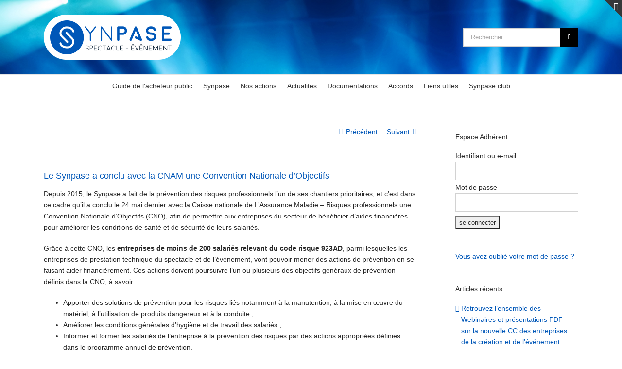

--- FILE ---
content_type: text/html; charset=UTF-8
request_url: http://www.synpase.fr/cno-cnam-synpase-2018/
body_size: 17069
content:
<!DOCTYPE html>
<html class="avada-html-layout-wide avada-html-header-position-top" lang="fr-FR" prefix="og: http://ogp.me/ns# fb: http://ogp.me/ns/fb#">
<head>
	<meta http-equiv="X-UA-Compatible" content="IE=edge" />
	<meta http-equiv="Content-Type" content="text/html; charset=utf-8"/>
	<meta name="viewport" content="width=device-width, initial-scale=1" />
	<title>Le Synpase a conclu avec la CNAM une Convention Nationale d&rsquo;Objectifs &#8211; Synpase</title>
<meta name='robots' content='max-image-preview:large' />
	<style>img:is([sizes="auto" i], [sizes^="auto," i]) { contain-intrinsic-size: 3000px 1500px }</style>
	<link rel='dns-prefetch' href='//use.fontawesome.com' />
<link rel="alternate" type="application/rss+xml" title="Synpase &raquo; Flux" href="https://www.synpase.fr/feed/" />
<link rel="alternate" type="application/rss+xml" title="Synpase &raquo; Flux des commentaires" href="https://www.synpase.fr/comments/feed/" />
		
		
		
									<meta name="description" content="Depuis 2015, le Synpase a fait de la prévention des risques professionnels l’un de ses chantiers prioritaires, et c’est dans ce cadre qu’il a conclu le 24 mai dernier avec la Caisse nationale de L&#039;Assurance Maladie - Risques professionnels une Convention Nationale d’Objectifs (CNO), afin de permettre aux entreprises du secteur de bénéficier d’aides financières"/>
				
		<meta property="og:locale" content="fr_FR"/>
		<meta property="og:type" content="article"/>
		<meta property="og:site_name" content="Synpase"/>
		<meta property="og:title" content="  Le Synpase a conclu avec la CNAM une Convention Nationale d&rsquo;Objectifs"/>
				<meta property="og:description" content="Depuis 2015, le Synpase a fait de la prévention des risques professionnels l’un de ses chantiers prioritaires, et c’est dans ce cadre qu’il a conclu le 24 mai dernier avec la Caisse nationale de L&#039;Assurance Maladie - Risques professionnels une Convention Nationale d’Objectifs (CNO), afin de permettre aux entreprises du secteur de bénéficier d’aides financières"/>
				<meta property="og:url" content="https://www.synpase.fr/cno-cnam-synpase-2018/"/>
										<meta property="article:published_time" content="2018-06-20T12:30:08+01:00"/>
							<meta property="article:modified_time" content="2018-06-28T16:04:43+01:00"/>
								<meta name="author" content="Angéline FALZON"/>
								<meta property="og:image" content="http://www.synpase.fr/wp-content/uploads/2016/10/logo-synpase.png"/>
		<meta property="og:image:width" content="283"/>
		<meta property="og:image:height" content="93"/>
		<meta property="og:image:type" content="image/png"/>
				<link rel='stylesheet' id='embed-pdf-viewer-css' href='http://www.synpase.fr/wp-content/plugins/embed-pdf-viewer/css/embed-pdf-viewer.css?ver=2.4.6' type='text/css' media='screen' />
<link rel='stylesheet' id='dashicons-css' href='http://www.synpase.fr/wp-includes/css/dashicons.min.css?ver=f6f2ddc7b2b43bd9309cdc7b197b789b' type='text/css' media='all' />
<link rel='stylesheet' id='menu-icons-extra-css' href='http://www.synpase.fr/wp-content/plugins/menu-icons/css/extra.min.css?ver=0.13.20' type='text/css' media='all' />
<link rel='stylesheet' id='h5ap-audioplayer-style-css' href='http://www.synpase.fr/wp-content/plugins/html5-audio-player/build/blocks/audioplayer/view.css?ver=2.5.0' type='text/css' media='all' />
<link rel='stylesheet' id='h5ap-radio-player-style-css' href='http://www.synpase.fr/wp-content/plugins/html5-audio-player/build/blocks/radio-player/view.css?ver=2.5.0' type='text/css' media='all' />
<style id='pdfemb-pdf-embedder-viewer-style-inline-css' type='text/css'>
.wp-block-pdfemb-pdf-embedder-viewer{max-width:none}

</style>
<link rel='stylesheet' id='awsm-ead-public-css' href='http://www.synpase.fr/wp-content/plugins/embed-any-document/css/embed-public.min.css?ver=2.7.7' type='text/css' media='all' />
<link rel='stylesheet' id='bplugins-plyrio-css' href='http://www.synpase.fr/wp-content/plugins/html5-audio-player/assets/css/plyr-v3.7.2.css?ver=3.7.2' type='text/css' media='all' />
<style id='font-awesome-svg-styles-default-inline-css' type='text/css'>
.svg-inline--fa {
  display: inline-block;
  height: 1em;
  overflow: visible;
  vertical-align: -.125em;
}
</style>
<link rel='stylesheet' id='font-awesome-svg-styles-css' href='https://www.synpase.fr/wp-content/uploads/font-awesome/v6.4.0/css/svg-with-js.css' type='text/css' media='all' />
<style id='font-awesome-svg-styles-inline-css' type='text/css'>
   .wp-block-font-awesome-icon svg::before,
   .wp-rich-text-font-awesome-icon svg::before {content: unset;}
</style>
<link rel='stylesheet' id='h5ap-public-css' href='http://www.synpase.fr/wp-content/plugins/html5-audio-player/assets/css/style.css?ver=2.5.3' type='text/css' media='all' />
<link rel='stylesheet' id='mc4wp-form-themes-css' href='http://www.synpase.fr/wp-content/plugins/mailchimp-for-wp/assets/css/form-themes.css?ver=4.10.9' type='text/css' media='all' />
<link rel='stylesheet' id='wp-members-css' href='http://www.synpase.fr/wp-content/plugins/wp-members/assets/css/forms/generic-no-float.min.css?ver=3.5.5.1' type='text/css' media='all' />
<link rel='stylesheet' id='font-awesome-official-css' href='https://use.fontawesome.com/releases/v6.4.0/css/all.css' type='text/css' media='all' integrity="sha384-iw3OoTErCYJJB9mCa8LNS2hbsQ7M3C0EpIsO/H5+EGAkPGc6rk+V8i04oW/K5xq0" crossorigin="anonymous" />
<link rel='stylesheet' id='nb-core-css' href='http://www.synpase.fr/wp-content/plugins/swift-box-wp/js/sb/swift-box-layout.min.css?ver=1.24' type='text/css' media='all' />
<link rel='stylesheet' id='fusion-dynamic-css-css' href='http://www.synpase.fr/wp-content/uploads/fusion-styles/e4910a81215d4513c7109979b9b71213.min.css?ver=3.13.1' type='text/css' media='all' />
<link rel='stylesheet' id='font-awesome-official-v4shim-css' href='https://use.fontawesome.com/releases/v6.4.0/css/v4-shims.css' type='text/css' media='all' integrity="sha384-TjXU13dTMPo+5ZlOUI1IGXvpmajjoetPqbUJqTx+uZ1bGwylKHNEItuVe/mg/H6l" crossorigin="anonymous" />
<link rel='stylesheet' id='wp-members-ul-css' href='http://www.synpase.fr/wp-content/plugins/wp-members-user-list/css/wp-members-generic-ul.css?ver=f6f2ddc7b2b43bd9309cdc7b197b789b' type='text/css' media='all' />
<link rel="https://api.w.org/" href="https://www.synpase.fr/wp-json/" /><link rel="alternate" title="JSON" type="application/json" href="https://www.synpase.fr/wp-json/wp/v2/posts/14319" /><link rel="EditURI" type="application/rsd+xml" title="RSD" href="https://www.synpase.fr/xmlrpc.php?rsd" />
<link rel="canonical" href="https://www.synpase.fr/cno-cnam-synpase-2018/" />
<link rel="alternate" title="oEmbed (JSON)" type="application/json+oembed" href="https://www.synpase.fr/wp-json/oembed/1.0/embed?url=https%3A%2F%2Fwww.synpase.fr%2Fcno-cnam-synpase-2018%2F" />
<link rel="alternate" title="oEmbed (XML)" type="text/xml+oembed" href="https://www.synpase.fr/wp-json/oembed/1.0/embed?url=https%3A%2F%2Fwww.synpase.fr%2Fcno-cnam-synpase-2018%2F&#038;format=xml" />
        <style>
            .mejs-container:has(.plyr) {
                height: auto;
                background: transparent
            }

            .mejs-container:has(.plyr) .mejs-controls {
                display: none
            }

            .h5ap_all {
                --shadow-color: 197deg 32% 65%;
                border-radius: 6px;
                box-shadow: 0px 0px 9.6px hsl(var(--shadow-color)/.36), 0 1.7px 1.9px 0px hsl(var(--shadow-color)/.36), 0 4.3px 1.8px -1.7px hsl(var(--shadow-color)/.36), -0.1px 10.6px 11.9px -2.5px hsl(var(--shadow-color)/.36);
                margin: 16px auto;
            }

            .h5ap_single_button {
                height: 50px;
            }
        </style>
    		<style>
			span.h5ap_single_button {
				display: inline-flex;
				justify-content: center;
				align-items: center;
			}

			.h5ap_single_button span {
				line-height: 0;
			}

			span#h5ap_single_button span svg {
				cursor: pointer;
			}

			#skin_default .plyr__control,
			#skin_default .plyr__time {
				color: #4f5b5f			}

			#skin_default .plyr__control:hover {
				background: #1aafff;
				color: #f5f5f5			}

			#skin_default .plyr__controls {
				background: #f5f5f5			}

			#skin_default .plyr__controls__item input {
				color: #1aafff			}

			.plyr {
				--plyr-color-main: #4f5b5f			}

			/* Custom Css */
					</style>
<link rel="preload" href="http://www.synpase.fr/wp-content/themes/Avada/includes/lib/assets/fonts/icomoon/awb-icons.woff" as="font" type="font/woff" crossorigin><link rel="preload" href="https://www.synpase.fr/wp-content/uploads/fusion-gfonts/jizaRExUiTo99u79D0KExQ.woff2" as="font" type="font/woff2" crossorigin><link rel="preload" href="https://www.synpase.fr/wp-content/uploads/fusion-gfonts/4iCv6KVjbNBYlgoC1CzjsGyN.woff2" as="font" type="font/woff2" crossorigin><link rel="preload" href="https://www.synpase.fr/wp-content/uploads/fusion-gfonts/4iCs6KVjbNBYlgoKfw72.woff2" as="font" type="font/woff2" crossorigin><style type="text/css" id="css-fb-visibility">@media screen and (max-width: 640px){.fusion-no-small-visibility{display:none !important;}body .sm-text-align-center{text-align:center !important;}body .sm-text-align-left{text-align:left !important;}body .sm-text-align-right{text-align:right !important;}body .sm-flex-align-center{justify-content:center !important;}body .sm-flex-align-flex-start{justify-content:flex-start !important;}body .sm-flex-align-flex-end{justify-content:flex-end !important;}body .sm-mx-auto{margin-left:auto !important;margin-right:auto !important;}body .sm-ml-auto{margin-left:auto !important;}body .sm-mr-auto{margin-right:auto !important;}body .fusion-absolute-position-small{position:absolute;top:auto;width:100%;}.awb-sticky.awb-sticky-small{ position: sticky; top: var(--awb-sticky-offset,0); }}@media screen and (min-width: 641px) and (max-width: 1024px){.fusion-no-medium-visibility{display:none !important;}body .md-text-align-center{text-align:center !important;}body .md-text-align-left{text-align:left !important;}body .md-text-align-right{text-align:right !important;}body .md-flex-align-center{justify-content:center !important;}body .md-flex-align-flex-start{justify-content:flex-start !important;}body .md-flex-align-flex-end{justify-content:flex-end !important;}body .md-mx-auto{margin-left:auto !important;margin-right:auto !important;}body .md-ml-auto{margin-left:auto !important;}body .md-mr-auto{margin-right:auto !important;}body .fusion-absolute-position-medium{position:absolute;top:auto;width:100%;}.awb-sticky.awb-sticky-medium{ position: sticky; top: var(--awb-sticky-offset,0); }}@media screen and (min-width: 1025px){.fusion-no-large-visibility{display:none !important;}body .lg-text-align-center{text-align:center !important;}body .lg-text-align-left{text-align:left !important;}body .lg-text-align-right{text-align:right !important;}body .lg-flex-align-center{justify-content:center !important;}body .lg-flex-align-flex-start{justify-content:flex-start !important;}body .lg-flex-align-flex-end{justify-content:flex-end !important;}body .lg-mx-auto{margin-left:auto !important;margin-right:auto !important;}body .lg-ml-auto{margin-left:auto !important;}body .lg-mr-auto{margin-right:auto !important;}body .fusion-absolute-position-large{position:absolute;top:auto;width:100%;}.awb-sticky.awb-sticky-large{ position: sticky; top: var(--awb-sticky-offset,0); }}</style><style type="text/css">.heading{width:10sec;}</style><link rel="icon" href="https://www.synpase.fr/wp-content/uploads/2016/11/cropped-synpase-32x32.png" sizes="32x32" />
<link rel="icon" href="https://www.synpase.fr/wp-content/uploads/2016/11/cropped-synpase-192x192.png" sizes="192x192" />
<link rel="apple-touch-icon" href="https://www.synpase.fr/wp-content/uploads/2016/11/cropped-synpase-180x180.png" />
<meta name="msapplication-TileImage" content="https://www.synpase.fr/wp-content/uploads/2016/11/cropped-synpase-270x270.png" />
    <script type="text/javascript">
	nb_lightbox = true;
	nb_touchswipe = true;
	nb_min_news_h = 120;
	nb_min_news_w = 180;
	nb_min_horiz_w = 250;
	nb_read_more_txt = "..";
	nb_fb_share_fix = "http://www.synpase.fr/wp-content/plugins/swift-box-wp/lcis_fb_img_fix.php";
	nb_script_basepath = "http://www.synpase.fr/wp-content/plugins/swift-box-wp/js/sb/";
	
	nb_short_d_names = ["Sun", "Mon", "Tue", "Wed", "Thu", "Fri", "Sat"];
	nb_full_d_names = ["Sunday", "Monday", "Tuesday", "Wednesday", "Thursday", "Friday", "Saturday"];
	nb_short_m_names = ["Jan", "Feb", "Mar", "Apr", "May", "Jun", "Jul", "Aug", "Sep", "Oct", "Nov", "Dec"];
	nb_full_m_names = ["January", "February", "March", "April", "May", "June", "July", "August", "September", "October", "November", "December"];
	nb_elapsed_names = ["ago", "seconds", "minute", "minutes", "hour", "hours", "day", "days", "week", "weeks", "month", "months"];
	
		</script>
			<script type="text/javascript">
			var doc = document.documentElement;
			doc.setAttribute( 'data-useragent', navigator.userAgent );
		</script>
		<!-- Global site tag (gtag.js) - Google Analytics -->
<script async src="https://www.googletagmanager.com/gtag/js?id=UA-43921866-1"></script>
<script>
  window.dataLayer = window.dataLayer || [];
  function gtag(){dataLayer.push(arguments);}
  gtag('js', new Date());

  gtag('config', 'UA-43921866-1');
</script>
	</head>

<body class="wp-singular post-template-default single single-post postid-14319 single-format-standard wp-theme-Avada has-sidebar fusion-image-hovers fusion-pagination-sizing fusion-button_type-flat fusion-button_span-no fusion-button_gradient-linear avada-image-rollover-circle-yes avada-image-rollover-yes avada-image-rollover-direction-left fusion-body ltr fusion-sticky-header no-tablet-sticky-header no-mobile-sticky-header no-mobile-slidingbar fusion-disable-outline fusion-sub-menu-fade mobile-logo-pos-left layout-wide-mode avada-has-boxed-modal-shadow-none layout-scroll-offset-full avada-has-zero-margin-offset-top fusion-top-header menu-text-align-center mobile-menu-design-modern fusion-show-pagination-text fusion-header-layout-v4 avada-responsive avada-footer-fx-parallax-effect avada-menu-highlight-style-bar fusion-search-form-classic fusion-main-menu-search-dropdown fusion-avatar-square avada-dropdown-styles avada-blog-layout-grid avada-blog-archive-layout-grid avada-header-shadow-no avada-menu-icon-position-left avada-has-megamenu-shadow avada-has-mainmenu-dropdown-divider avada-has-pagetitle-bg-full avada-has-mobile-menu-search avada-has-breadcrumb-mobile-hidden avada-has-titlebar-hide avada-has-footer-widget-bg-image avada-has-slidingbar-widgets avada-has-slidingbar-position-top avada-slidingbar-toggle-style-triangle avada-has-header-bg-image avada-header-bg-no-repeat avada-has-header-bg-full avada-header-top-bg-not-opaque avada-has-pagination-padding avada-flyout-menu-direction-fade avada-ec-views-v1" data-awb-post-id="14319">
		<a class="skip-link screen-reader-text" href="#content">Passer au contenu</a>

	<div id="boxed-wrapper">
		
		<div id="wrapper" class="fusion-wrapper">
			<div id="home" style="position:relative;top:-1px;"></div>
							
					
			<header class="fusion-header-wrapper">
				<div class="fusion-header-v4 fusion-logo-alignment fusion-logo-left fusion-sticky-menu- fusion-sticky-logo-1 fusion-mobile-logo- fusion-sticky-menu-only fusion-header-menu-align-center fusion-mobile-menu-design-modern">
					
<div class="fusion-secondary-header">
	<div class="fusion-row">
					<div class="fusion-alignleft">
				<div class="fusion-contact-info"><span class="fusion-contact-info-phone-number">Tél : 01.42.01.80.00</span><span class="fusion-header-separator">|</span><span class="fusion-contact-info-email-address"><a href="mailto:s&#121;&#110;p&#97;s&#101;&#64;sy&#110;&#112;&#97;&#115;e.f&#114;">s&#121;&#110;p&#97;s&#101;&#64;sy&#110;&#112;&#97;&#115;e.f&#114;</a></span></div>			</div>
							<div class="fusion-alignright">
				<nav class="fusion-secondary-menu" role="navigation" aria-label="Menu secondaire"><ul id="menu-top" class="menu"><li  id="menu-item-11738"  class="menu-item menu-item-type-custom menu-item-object-custom menu-item-11738"  data-item-id="11738"><a  href="http://www.synpaseclub.fr" class="fusion-bar-highlight"><span class="menu-text">SYNPASE CLUB</span></a></li><li  id="menu-item-11568"  class="menu-item menu-item-type-post_type menu-item-object-page menu-item-11568"  data-item-id="11568"><a  href="https://www.synpase.fr/?page_id=69" class="fusion-bar-highlight"><span class="menu-text">ESPACE MEMBRE</span></a></li></ul></nav><nav class="fusion-mobile-nav-holder fusion-mobile-menu-text-align-left" aria-label="Menu secondaire smartphones/tablettes"></nav>			</div>
			</div>
</div>
<div class="fusion-header-sticky-height"></div>
<div class="fusion-sticky-header-wrapper"> <!-- start fusion sticky header wrapper -->
	<div class="fusion-header">
		<div class="fusion-row">
							<div class="fusion-logo" data-margin-top="0px" data-margin-bottom="0px" data-margin-left="0px" data-margin-right="0px">
			<a class="fusion-logo-link"  href="https://www.synpase.fr/" >

						<!-- standard logo -->
			<img src="http://www.synpase.fr/wp-content/uploads/2016/10/logo-synpase.png" srcset="http://www.synpase.fr/wp-content/uploads/2016/10/logo-synpase.png 1x" width="283" height="93" alt="Synpase Logo" data-retina_logo_url="" class="fusion-standard-logo" />

			
											<!-- sticky header logo -->
				<img src="http://www.synpase.fr/wp-content/uploads/2016/10/logo-synpase.png" srcset="http://www.synpase.fr/wp-content/uploads/2016/10/logo-synpase.png 1x" width="283" height="93" alt="Synpase Logo" data-retina_logo_url="" class="fusion-sticky-logo" />
					</a>
		
<div class="fusion-header-content-3-wrapper">
			<h3 class="fusion-header-tagline">
					</h3>
		<div class="fusion-secondary-menu-search">
					<form role="search" class="searchform fusion-search-form  fusion-search-form-classic" method="get" action="https://www.synpase.fr/">
			<div class="fusion-search-form-content">

				
				<div class="fusion-search-field search-field">
					<label><span class="screen-reader-text">Rechercher:</span>
													<input type="search" value="" name="s" class="s" placeholder="Rechercher..." required aria-required="true" aria-label="Rechercher..."/>
											</label>
				</div>
				<div class="fusion-search-button search-button">
					<input type="submit" class="fusion-search-submit searchsubmit" aria-label="Recherche" value="&#xf002;" />
									</div>

				
			</div>


			
		</form>
				</div>
	</div>
</div>
								<div class="fusion-mobile-menu-icons">
							<a href="#" class="fusion-icon awb-icon-bars" aria-label="Afficher/masquer le menu mobile" aria-expanded="false"></a>
		
					<a href="#" class="fusion-icon awb-icon-search" aria-label="Activer/désactiver la recherche mobile"></a>
		
		
			</div>
			
					</div>
	</div>
	<div class="fusion-secondary-main-menu">
		<div class="fusion-row">
			<nav class="fusion-main-menu" aria-label="Menu principal"><ul id="menu-synpase" class="fusion-menu"><li  id="menu-item-16459"  class="menu-item menu-item-type-post_type menu-item-object-page menu-item-16459"  data-item-id="16459"><a  href="https://www.synpase.fr/guide-de-lacheteur-public/" class="fusion-bar-highlight"><span class="menu-text">Guide de l’acheteur public</span></a></li><li  id="menu-item-11728"  class="menu-item menu-item-type-post_type menu-item-object-page menu-item-has-children menu-item-11728 fusion-dropdown-menu"  data-item-id="11728"><a  href="https://www.synpase.fr/synpase/" class="fusion-bar-highlight"><span class="menu-text">Synpase</span></a><ul class="sub-menu"><li  id="menu-item-11884"  class="menu-item menu-item-type-post_type menu-item-object-page menu-item-11884 fusion-dropdown-submenu" ><a  href="https://www.synpase.fr/synpase/" class="fusion-bar-highlight"><span>Présentation</span></a></li><li  id="menu-item-11729"  class="menu-item menu-item-type-post_type menu-item-object-page menu-item-11729 fusion-dropdown-submenu" ><a  href="https://www.synpase.fr/representation/" class="fusion-bar-highlight"><span>Représentation</span></a></li><li  id="menu-item-11731"  class="menu-item menu-item-type-post_type menu-item-object-page menu-item-11731 fusion-dropdown-submenu" ><a  href="https://www.synpase.fr/conseil-administration/" class="fusion-bar-highlight"><span>Conseil d’Administration</span></a></li><li  id="menu-item-11919"  class="menu-item menu-item-type-post_type menu-item-object-page menu-item-11919 fusion-dropdown-submenu" ><a  href="https://www.synpase.fr/equipe-permanente/" class="fusion-bar-highlight"><span>L&rsquo;équipe permanente</span></a></li><li  id="menu-item-12888"  class="menu-item menu-item-type-post_type menu-item-object-page menu-item-12888 fusion-dropdown-submenu" ><a  href="https://www.synpase.fr/les-adherents/" class="fusion-bar-highlight"><span>Les adhérents</span></a></li><li  id="menu-item-11730"  class="menu-item menu-item-type-post_type menu-item-object-page menu-item-11730 fusion-dropdown-submenu" ><a  href="https://www.synpase.fr/adherez/" class="fusion-bar-highlight"><span>Adhérez !</span></a></li><li  id="menu-item-13987"  class="menu-item menu-item-type-post_type menu-item-object-page menu-item-13987 fusion-dropdown-submenu" ><a  href="https://www.synpase.fr/protection-juridique/" class="fusion-bar-highlight"><span>Protection juridique</span></a></li><li  id="menu-item-16820"  class="menu-item menu-item-type-post_type menu-item-object-page menu-item-16820 fusion-dropdown-submenu" ><a  href="https://www.synpase.fr/assemblee-generale/" class="fusion-bar-highlight"><span>Assemblée Générale</span></a></li></ul></li><li  id="menu-item-11877"  class="menu-item menu-item-type-post_type menu-item-object-page menu-item-has-children menu-item-11877 fusion-dropdown-menu"  data-item-id="11877"><a  href="https://www.synpase.fr/nos-actions/" class="fusion-bar-highlight"><span class="menu-text">Nos actions</span></a><ul class="sub-menu"><li  id="menu-item-14270"  class="menu-item menu-item-type-post_type menu-item-object-page menu-item-14270 fusion-dropdown-submenu" ><a  href="https://www.synpase.fr/cno/" class="fusion-bar-highlight"><span>Convention Nationale d’Objectifs</span></a></li><li  id="menu-item-14269"  class="menu-item menu-item-type-post_type menu-item-object-page menu-item-14269 fusion-dropdown-submenu" ><a  href="https://www.synpase.fr/actions-en-cours/" class="fusion-bar-highlight"><span>Actions en cours</span></a></li><li  id="menu-item-14268"  class="menu-item menu-item-type-post_type menu-item-object-page menu-item-14268 fusion-dropdown-submenu" ><a  href="https://www.synpase.fr/actions-realisees/" class="fusion-bar-highlight"><span>Actions réalisées</span></a></li><li  id="menu-item-16112"  class="menu-item menu-item-type-post_type menu-item-object-page menu-item-has-children menu-item-16112 fusion-dropdown-submenu" ><a  href="https://www.synpase.fr/covid19/" class="fusion-bar-highlight"><span>Covid 19</span></a><ul class="sub-menu"><li  id="menu-item-16115"  class="menu-item menu-item-type-post_type menu-item-object-page menu-item-16115" ><a  href="https://www.synpase.fr/covid19/" class="fusion-bar-highlight"><span>Accompagnement des Entreprises</span></a></li><li  id="menu-item-16114"  class="menu-item menu-item-type-post_type menu-item-object-page menu-item-16114" ><a  href="https://www.synpase.fr/problematiques-sanitaires-en-entreprises/" class="fusion-bar-highlight"><span>Problématiques sanitaires en entreprises</span></a></li><li  id="menu-item-16113"  class="menu-item menu-item-type-post_type menu-item-object-page menu-item-has-children menu-item-16113" ><a  href="https://www.synpase.fr/communication-actions-lobbying/" class="fusion-bar-highlight"><span>Communication / Actions / Lobbying</span></a><ul class="sub-menu"><li  id="menu-item-16122"  class="menu-item menu-item-type-post_type menu-item-object-page menu-item-16122" ><a  href="https://www.synpase.fr/communication-actions-lobbying/" class="fusion-bar-highlight"><span>Alerte Rouge !</span></a></li><li  id="menu-item-16116"  class="menu-item menu-item-type-post_type menu-item-object-page menu-item-16116" ><a  href="https://www.synpase.fr/collectif-evenementiel/" class="fusion-bar-highlight"><span>Collectif événementiel</span></a></li></ul></li></ul></li></ul></li><li  id="menu-item-11878"  class="menu-item menu-item-type-post_type menu-item-object-page menu-item-has-children menu-item-11878 fusion-dropdown-menu"  data-item-id="11878"><a  href="https://www.synpase.fr/actualites/" class="fusion-bar-highlight"><span class="menu-text">Actualités</span></a><ul class="sub-menu"><li  id="menu-item-11886"  class="menu-item menu-item-type-post_type menu-item-object-page menu-item-11886 fusion-dropdown-submenu" ><a  href="https://www.synpase.fr/actualites/" class="fusion-bar-highlight"><span>Fil d&rsquo;actu</span></a></li><li  id="menu-item-12049"  class="menu-item menu-item-type-post_type menu-item-object-page menu-item-12049 fusion-dropdown-submenu" ><a  href="https://www.synpase.fr/agenda/" class="fusion-bar-highlight"><span>Agenda</span></a></li><li  id="menu-item-11874"  class="menu-item menu-item-type-post_type menu-item-object-page menu-item-11874 fusion-dropdown-submenu" ><a  href="https://www.synpase.fr/presse/" class="fusion-bar-highlight"><span>Presse</span></a></li><li  id="menu-item-11873"  class="menu-item menu-item-type-post_type menu-item-object-page menu-item-11873 fusion-dropdown-submenu" ><a  href="https://www.synpase.fr/newsletter/" class="fusion-bar-highlight"><span>Newsletter</span></a></li></ul></li><li  id="menu-item-12375"  class="menu-item menu-item-type-post_type menu-item-object-page menu-item-has-children menu-item-12375 fusion-dropdown-menu"  data-item-id="12375"><a  href="https://www.synpase.fr/publications/" class="fusion-bar-highlight"><span class="menu-text">Documentations</span></a><ul class="sub-menu"><li  id="menu-item-13311"  class="menu-item menu-item-type-post_type menu-item-object-page menu-item-13311 fusion-dropdown-submenu" ><a  href="https://www.synpase.fr/documents-institutionnels/" class="fusion-bar-highlight"><span>Documents institutionnels</span></a></li><li  id="menu-item-13310"  class="menu-item menu-item-type-post_type menu-item-object-page menu-item-13310 fusion-dropdown-submenu" ><a  href="https://www.synpase.fr/guides-et-outils/" class="fusion-bar-highlight"><span>Guides et outils</span></a></li><li  id="menu-item-11960"  class="menu-item menu-item-type-post_type menu-item-object-page menu-item-11960 fusion-dropdown-submenu" ><a  href="https://www.synpase.fr/fiches-pratiques/" class="fusion-bar-highlight"><span>Fiches pratiques</span></a></li><li  id="menu-item-12995"  class="menu-item menu-item-type-post_type menu-item-object-page menu-item-12995 fusion-dropdown-submenu" ><a  href="https://www.synpase.fr/modeles/" class="fusion-bar-highlight"><span>Modèles</span></a></li></ul></li><li  id="menu-item-11869"  class="menu-item menu-item-type-post_type menu-item-object-page menu-item-11869"  data-item-id="11869"><a  href="https://www.synpase.fr/accords-2/" class="fusion-bar-highlight"><span class="menu-text">Accords</span></a></li><li  id="menu-item-11883"  class="menu-item menu-item-type-post_type menu-item-object-page menu-item-11883"  data-item-id="11883"><a  href="https://www.synpase.fr/liens-utiles/" class="fusion-bar-highlight"><span class="menu-text">Liens utiles</span></a></li><li  id="menu-item-11868"  class="menu-item menu-item-type-post_type menu-item-object-page menu-item-has-children menu-item-11868 fusion-dropdown-menu"  data-item-id="11868"><a  href="https://www.synpase.fr/club-presentation/" class="fusion-bar-highlight"><span class="menu-text">Synpase club</span></a><ul class="sub-menu"><li  id="menu-item-12072"  class="menu-item menu-item-type-post_type menu-item-object-page menu-item-12072 fusion-dropdown-submenu" ><a  href="https://www.synpase.fr/club-presentation/" class="fusion-bar-highlight"><span>Présentation du Synpase Club</span></a></li><li  id="menu-item-12071"  class="menu-item menu-item-type-post_type menu-item-object-page menu-item-12071 fusion-dropdown-submenu" ><a  href="https://www.synpase.fr/synpase-club-partenaires/" class="fusion-bar-highlight"><span>Les partenaires</span></a></li></ul></li></ul></nav>
<nav class="fusion-mobile-nav-holder fusion-mobile-menu-text-align-left" aria-label="Menu principal mobile"></nav>

			
<div class="fusion-clearfix"></div>
<div class="fusion-mobile-menu-search">
			<form role="search" class="searchform fusion-search-form  fusion-search-form-classic" method="get" action="https://www.synpase.fr/">
			<div class="fusion-search-form-content">

				
				<div class="fusion-search-field search-field">
					<label><span class="screen-reader-text">Rechercher:</span>
													<input type="search" value="" name="s" class="s" placeholder="Rechercher..." required aria-required="true" aria-label="Rechercher..."/>
											</label>
				</div>
				<div class="fusion-search-button search-button">
					<input type="submit" class="fusion-search-submit searchsubmit" aria-label="Recherche" value="&#xf002;" />
									</div>

				
			</div>


			
		</form>
		</div>
		</div>
	</div>
</div> <!-- end fusion sticky header wrapper -->
				</div>
				<div class="fusion-clearfix"></div>
			</header>
								
							<div id="sliders-container" class="fusion-slider-visibility">
					</div>
				
					
							
			
						<main id="main" class="clearfix ">
				<div class="fusion-row" style="">

<section id="content" style="float: left;">
			<div class="single-navigation clearfix">
			<a href="https://www.synpase.fr/assemblee-generale-synpase2018-30ans/" rel="prev">Précédent</a>			<a href="https://www.synpase.fr/formation-staff-dt/" rel="next">Suivant</a>		</div>
	
					<article id="post-14319" class="post post-14319 type-post status-publish format-standard hentry category-editos">
						
									
															<h1 class="entry-title fusion-post-title">Le Synpase a conclu avec la CNAM une Convention Nationale d&rsquo;Objectifs</h1>										<div class="post-content">
				<p>Depuis 2015, le Synpase a fait de la prévention des risques professionnels l’un de ses chantiers prioritaires, et c’est dans ce cadre qu’il a conclu le 24 mai dernier avec la Caisse nationale de L&rsquo;Assurance Maladie &#8211; Risques professionnels une Convention Nationale d’Objectifs (CNO), afin de permettre aux entreprises du secteur de bénéficier d’aides financières pour améliorer les conditions de santé et de sécurité de leurs salariés.</p>
<p>Grâce à cette CNO, les <strong>entreprises de moins de 200 salariés relevant du code risque 923AD</strong>, parmi lesquelles les entreprises de prestation technique du spectacle et de l’évènement, vont pouvoir mener des actions de prévention en se faisant aider financièrement. Ces actions doivent poursuivre l’un ou plusieurs des objectifs généraux de prévention définis dans la CNO, à savoir :</p>
<ul>
<li>Apporter des solutions de prévention pour les risques liés notamment à la manutention, à la mise en œuvre du matériel, à l’utilisation de produits dangereux et à la conduite ;</li>
<li>Améliorer les conditions générales d’hygiène et de travail des salariés ;</li>
<li>Informer et former les salariés de l’entreprise à la prévention des risques par des actions appropriées définies dans le programme annuel de prévention.</li>
</ul>
<p>Il faudra pour cela que chaque entreprise intéressée et éligible prenne contact avec la caisse de sa région (CARSAT, CGSS ou CRAMIF) pour faire part de son projet d’actions en prévention. Dans le cas d’un accord de l’entreprise et de la caisse en région sur le projet, un contrat de prévention sera signé entre ces deux parties. Ce contrat précisera les actions planifiées par l’entreprise (formation des salariés, investissement matériel, etc.) et le montant des aides apportées par la caisse.</p>
<p><strong>Afin de vous présenter ce dispositif et de répondre à vos questions, le Synpase fera une webconférence sur ce sujet le mardi 10 juillet à 11h, à destination de ses adhérents. Vous recevrez une invitation par e-mail dans les jours à venir.<br />
</strong></p>
<p>Retrouvez le communiqué de presse <a href="https://www.synpase.fr/wp-content/uploads/2018/06/Communiqué-de-presse-CNO.pdf" target="_blank" rel="noopener noreferrer">ici</a>.</p>
<p>Retrouvez plus d’informations sur la page dédiée à la <a href="https://www.synpase.fr/cno/" target="_blank" rel="noopener noreferrer">CNO Spectacle</a>.</p>
<p>Retrouvez le texte de la Convention Nationale d’Objectifs <a href="https://www.ameli.fr/sites/default/files/Documents/417745/document/cno_cc043_spectacle.pdf" target="_blank" rel="noopener noreferrer">sur le site d’Ameli (CNO Spectacle).</a></p>
							</div>

												<span class="vcard rich-snippet-hidden"><span class="fn"><a href="https://www.synpase.fr/author/pikria/" title="Articles par Angéline FALZON" rel="author">Angéline FALZON</a></span></span><span class="updated rich-snippet-hidden">2018-06-28T18:04:43+02:00</span>																								<section class="related-posts single-related-posts">
					<div class="fusion-title fusion-title-size-two sep-double sep-solid" style="margin-top:0px;margin-bottom:30px;">
					<h2 class="title-heading-left" style="margin:0;">
						Articles similaires					</h2>
					<span class="awb-title-spacer"></span>
					<div class="title-sep-container">
						<div class="title-sep sep-double sep-solid"></div>
					</div>
				</div>
				
	
	
	
					<div class="awb-carousel awb-swiper awb-swiper-carousel fusion-carousel-title-below-image" data-imagesize="fixed" data-metacontent="yes" data-autoplay="yes" data-touchscroll="no" data-columns="3" data-itemmargin="20px" data-itemwidth="180" data-scrollitems="1">
		<div class="swiper-wrapper">
																		<div class="swiper-slide">
					<div class="fusion-carousel-item-wrapper">
						<div  class="fusion-image-wrapper fusion-image-size-fixed" aria-haspopup="true">
					<img src="https://www.synpase.fr/wp-content/uploads/2019/12/IMG_9987-500x383.jpg" srcset="https://www.synpase.fr/wp-content/uploads/2019/12/IMG_9987-500x383.jpg 1x, https://www.synpase.fr/wp-content/uploads/2019/12/IMG_9987-500x383@2x.jpg 2x" width="500" height="383" alt="Les vœux de Noël du Synpase" />
	<div class="fusion-rollover">
	<div class="fusion-rollover-content">

				
		
								
								
		
						<a class="fusion-link-wrapper" href="https://www.synpase.fr/voeux-noel-2019/" aria-label="Les vœux de Noël du Synpase"></a>
	</div>
</div>
</div>
																				<h4 class="fusion-carousel-title">
								<a class="fusion-related-posts-title-link" href="https://www.synpase.fr/voeux-noel-2019/" target="_self" title="Les vœux de Noël du Synpase">Les vœux de Noël du Synpase</a>
							</h4>

							<div class="fusion-carousel-meta">
								
								<span class="fusion-date">19/12/2019</span>

															</div><!-- fusion-carousel-meta -->
											</div><!-- fusion-carousel-item-wrapper -->
				</div>
															<div class="swiper-slide">
					<div class="fusion-carousel-item-wrapper">
						<div  class="fusion-image-wrapper fusion-image-size-fixed" aria-haspopup="true">
					<img src="https://www.synpase.fr/wp-content/uploads/2016/10/Fred-Copie-500x383.jpg" srcset="https://www.synpase.fr/wp-content/uploads/2016/10/Fred-Copie-500x383.jpg 1x, https://www.synpase.fr/wp-content/uploads/2016/10/Fred-Copie-500x383@2x.jpg 2x" width="500" height="383" alt="Rendez-vous sur les salons de novembre !" />
	<div class="fusion-rollover">
	<div class="fusion-rollover-content">

				
		
								
								
		
						<a class="fusion-link-wrapper" href="https://www.synpase.fr/rdv-salons2019/" aria-label="Rendez-vous sur les salons de novembre !"></a>
	</div>
</div>
</div>
																				<h4 class="fusion-carousel-title">
								<a class="fusion-related-posts-title-link" href="https://www.synpase.fr/rdv-salons2019/" target="_self" title="Rendez-vous sur les salons de novembre !">Rendez-vous sur les salons de novembre !</a>
							</h4>

							<div class="fusion-carousel-meta">
								
								<span class="fusion-date">25/11/2019</span>

															</div><!-- fusion-carousel-meta -->
											</div><!-- fusion-carousel-item-wrapper -->
				</div>
															<div class="swiper-slide">
					<div class="fusion-carousel-item-wrapper">
						<div  class="fusion-image-wrapper fusion-image-size-fixed" aria-haspopup="true">
					<img src="https://www.synpase.fr/wp-content/uploads/2016/10/Fred-Copie-500x383.jpg" srcset="https://www.synpase.fr/wp-content/uploads/2016/10/Fred-Copie-500x383.jpg 1x, https://www.synpase.fr/wp-content/uploads/2016/10/Fred-Copie-500x383@2x.jpg 2x" width="500" height="383" alt="Retour sur l&rsquo;Assemblée Générale 2019" />
	<div class="fusion-rollover">
	<div class="fusion-rollover-content">

				
		
								
								
		
						<a class="fusion-link-wrapper" href="https://www.synpase.fr/retour-ag-2019/" aria-label="Retour sur l&rsquo;Assemblée Générale 2019"></a>
	</div>
</div>
</div>
																				<h4 class="fusion-carousel-title">
								<a class="fusion-related-posts-title-link" href="https://www.synpase.fr/retour-ag-2019/" target="_self" title="Retour sur l&rsquo;Assemblée Générale 2019">Retour sur l&rsquo;Assemblée Générale 2019</a>
							</h4>

							<div class="fusion-carousel-meta">
								
								<span class="fusion-date">22/10/2019</span>

															</div><!-- fusion-carousel-meta -->
											</div><!-- fusion-carousel-item-wrapper -->
				</div>
															<div class="swiper-slide">
					<div class="fusion-carousel-item-wrapper">
						<div  class="fusion-image-wrapper fusion-image-size-fixed" aria-haspopup="true">
					<img src="https://www.synpase.fr/wp-content/uploads/2016/10/Fred-Copie-500x383.jpg" srcset="https://www.synpase.fr/wp-content/uploads/2016/10/Fred-Copie-500x383.jpg 1x, https://www.synpase.fr/wp-content/uploads/2016/10/Fred-Copie-500x383@2x.jpg 2x" width="500" height="383" alt="C’est l’heure du bilan de l’été" />
	<div class="fusion-rollover">
	<div class="fusion-rollover-content">

				
		
								
								
		
						<a class="fusion-link-wrapper" href="https://www.synpase.fr/edito-ag-2019/" aria-label="C’est l’heure du bilan de l’été"></a>
	</div>
</div>
</div>
																				<h4 class="fusion-carousel-title">
								<a class="fusion-related-posts-title-link" href="https://www.synpase.fr/edito-ag-2019/" target="_self" title="C’est l’heure du bilan de l’été">C’est l’heure du bilan de l’été</a>
							</h4>

							<div class="fusion-carousel-meta">
								
								<span class="fusion-date">16/07/2019</span>

															</div><!-- fusion-carousel-meta -->
											</div><!-- fusion-carousel-item-wrapper -->
				</div>
															<div class="swiper-slide">
					<div class="fusion-carousel-item-wrapper">
						<div  class="fusion-image-wrapper fusion-image-size-fixed" aria-haspopup="true">
					<img src="https://www.synpase.fr/wp-content/uploads/2018/10/30-ans-transparent-500x383.png" srcset="https://www.synpase.fr/wp-content/uploads/2018/10/30-ans-transparent-500x383.png 1x, https://www.synpase.fr/wp-content/uploads/2018/10/30-ans-transparent-500x383@2x.png 2x" width="500" height="383" alt="Retour sur l’Assemblée Générale 2018 du Synpase" />
	<div class="fusion-rollover">
	<div class="fusion-rollover-content">

				
		
								
								
		
						<a class="fusion-link-wrapper" href="https://www.synpase.fr/retour-ag-2018/" aria-label="Retour sur l’Assemblée Générale 2018 du Synpase"></a>
	</div>
</div>
</div>
																				<h4 class="fusion-carousel-title">
								<a class="fusion-related-posts-title-link" href="https://www.synpase.fr/retour-ag-2018/" target="_self" title="Retour sur l’Assemblée Générale 2018 du Synpase">Retour sur l’Assemblée Générale 2018 du Synpase</a>
							</h4>

							<div class="fusion-carousel-meta">
								
								<span class="fusion-date">24/10/2018</span>

															</div><!-- fusion-carousel-meta -->
											</div><!-- fusion-carousel-item-wrapper -->
				</div>
					</div><!-- swiper-wrapper -->
				<div class="awb-swiper-button awb-swiper-button-prev"><i class="awb-icon-angle-left"></i></div><div class="awb-swiper-button awb-swiper-button-next"><i class="awb-icon-angle-right"></i></div>	</div><!-- fusion-carousel -->
</section><!-- related-posts -->


																	</article>
	</section>
<aside id="sidebar" class="sidebar fusion-widget-area fusion-content-widget-area fusion-sidebar-right fusion-blogsidebar" style="float: right;" data="">
											
					<section id="widget_wpmemwidget-3" class="widget wp-members"><div id="wp-members"><div class="heading"><h4 class="widget-title">Espace Adhérent</h4></div><form name="form" method="post" action="https://www.synpase.fr/cno-cnam-synpase-2018/" id="wpmem_login_widget_form" class="widget_form"><fieldset><label for="log">Identifiant ou e-mail</label><div class="div_text"><input name="log" type="text" id="log" value="" class="username" required  /></div><label for="pwd">Mot de passe</label><div class="div_text"><input name="pwd" type="password" id="pwd" class="password" required  /></div><input type="hidden" name="rememberme" value="forever" /><input type="hidden" name="redirect_to" value="https://www.synpase.fr/cno-cnam-synpase-2018/" /><input type="hidden" name="a" value="login" /><input type="hidden" name="slog" value="true" /><div class="button_div"><input type="submit" name="Submit" class="buttons" value="se connecter" /></div></fieldset></form></div></section><section id="text-17" class="widget widget_text">			<div class="textwidget"><a href="http://www.synpase.fr/wp-login.php?action=lostpassword">Vous avez oublié votre mot de passe ? </a></div>
		</section>
		<section id="recent-posts-4" class="widget widget_recent_entries">
		<div class="heading"><h4 class="widget-title">Articles récents</h4></div>
		<ul>
											<li>
					<a href="https://www.synpase.fr/retrouvez-lensemble-des-webinaires-et-presentations-pdf-sur-la-nouvelle-cc-des-entreprises-de-la-creation-et-de-levenement-n3252/">Retrouvez l&rsquo;ensemble des Webinaires et présentations PDF sur la nouvelle CC des entreprises de la création et de l’événement (n°3252)</a>
									</li>
											<li>
					<a href="https://www.synpase.fr/signature-cc/">La branche des entreprises du service de la création et de l&rsquo;événement voit le jour !</a>
									</li>
											<li>
					<a href="https://www.synpase.fr/annuaire-des-techniciens-competents-en-ensembles-demontables/">Annuaire des techniciens compétents en ensembles démontables</a>
									</li>
											<li>
					<a href="https://www.synpase.fr/structures-provisoires-et-demontables-la-reglementation-evolue/">Structures provisoires et démontables : La règlementation évolue</a>
									</li>
					</ul>

		</section><section id="text-16" class="widget widget_text"><div class="heading"><h4 class="widget-title">Inscription à notre Newsletter</h4></div>			<div class="textwidget"><script>(function() {
	window.mc4wp = window.mc4wp || {
		listeners: [],
		forms: {
			on: function(evt, cb) {
				window.mc4wp.listeners.push(
					{
						event   : evt,
						callback: cb
					}
				);
			}
		}
	}
})();
</script><!-- Mailchimp for WordPress v4.10.9 - https://wordpress.org/plugins/mailchimp-for-wp/ --><form id="mc4wp-form-1" class="mc4wp-form mc4wp-form-12257 mc4wp-form-theme mc4wp-form-theme-blue" method="post" data-id="12257" data-name="Inscription" ><div class="mc4wp-form-fields"><p>
	<label>Adresse e-mail: </label>
	<input type="email" name="EMAIL" placeholder="Votre adresse mail" required />
</p>

<p>
	<input type="submit" value="Abonnez-vous" />
</p></div><label style="display: none !important;">Laissez ce champ vide si vous êtes humain : <input type="text" name="_mc4wp_honeypot" value="" tabindex="-1" autocomplete="off" /></label><input type="hidden" name="_mc4wp_timestamp" value="1768366930" /><input type="hidden" name="_mc4wp_form_id" value="12257" /><input type="hidden" name="_mc4wp_form_element_id" value="mc4wp-form-1" /><div class="mc4wp-response"></div></form><!-- / Mailchimp for WordPress Plugin --></div>
		</section>			</aside>
						
					</div>  <!-- fusion-row -->
				</main>  <!-- #main -->
				
				
								
					
		<div class="fusion-footer fusion-footer-parallax">
					
	<footer class="fusion-footer-widget-area fusion-widget-area">
		<div class="fusion-row">
			<div class="fusion-columns fusion-columns-3 fusion-widget-area">
				
																									<div class="fusion-column col-lg-4 col-md-4 col-sm-4">
							<section id="text-3" class="fusion-footer-widget-column widget widget_text">			<div class="textwidget"><p><img src="http://www.synpase.eu/wp-content/uploads/2016/10/logo-synpase.png" alt="" /></p>
</div>
		<div style="clear:both;"></div></section>																					</div>
																										<div class="fusion-column col-lg-4 col-md-4 col-sm-4">
							<section id="contact_info-widget-5" class="fusion-footer-widget-column widget contact_info"><h4 class="widget-title">Syndicat National des Prestataires de l&rsquo;Audiovisuel Scénique et Évènementiel</h4>
		<div class="contact-info-container">
							<p class="address">103, rue La Fayette - 75010 PARIS</p>
			
							<p class="phone">Téléphone : <a href="tel:01.42.01.80.00">01.42.01.80.00</a></p>
			
			
			
												<p class="email">Email: <a href="mailto:s&#121;&#110;&#112;as&#101;&#64;&#115;y&#110;&#112;a&#115;e.&#102;r">synpase@synpase.fr</a></p>
							
					</div>
		<div style="clear:both;"></div></section>																					</div>
																										<div class="fusion-column fusion-column-last col-lg-4 col-md-4 col-sm-4">
													</div>
																																				
				<div class="fusion-clearfix"></div>
			</div> <!-- fusion-columns -->
		</div> <!-- fusion-row -->
	</footer> <!-- fusion-footer-widget-area -->

		</div> <!-- fusion-footer -->

		
											<div class="fusion-sliding-bar-wrapper">
									<div id="slidingbar-area" class="slidingbar-area fusion-sliding-bar-area fusion-widget-area fusion-sliding-bar-position-top fusion-sliding-bar-text-align-left fusion-sliding-bar-toggle-triangle" data-breakpoint="800" data-toggle="triangle">
					<div class="fusion-sb-toggle-wrapper">
				<a class="fusion-sb-toggle" href="#"><span class="screen-reader-text">Bascule de la zone de la barre coulissante</span></a>
			</div>
		
		<div id="slidingbar" class="fusion-sliding-bar">
						<div class="fusion-row">
								<div class="fusion-columns row fusion-columns-3 columns columns-3">

																														<div class="fusion-column col-lg-4 col-md-4 col-sm-4">
														</div>
																															<div class="fusion-column col-lg-4 col-md-4 col-sm-4">
							<section id="widget_wpmemwidget-2" class="fusion-slidingbar-widget-column widget wp-members"><div id="wp-members"><h4 class="widget-title">Espace Adhérent</h4><form name="form" method="post" action="https://www.synpase.fr/cno-cnam-synpase-2018/" id="wpmem_login_widget_form" class="widget_form"><fieldset><label for="log">Identifiant ou e-mail</label><div class="div_text"><input name="log" type="text" id="log" value="" class="username" required  /></div><label for="pwd">Mot de passe</label><div class="div_text"><input name="pwd" type="password" id="pwd" class="password" required  /></div><input type="hidden" name="rememberme" value="forever" /><input type="hidden" name="redirect_to" value="https://www.synpase.fr/cno-cnam-synpase-2018/" /><input type="hidden" name="a" value="login" /><input type="hidden" name="slog" value="true" /><div class="button_div"><input type="submit" name="Submit" class="buttons" value="se connecter" /></div></fieldset></form></div><div style="clear:both;"></div></section><section id="text-18" class="fusion-slidingbar-widget-column widget widget_text">			<div class="textwidget"><a href="http://www.synpase.fr/wp-login.php?action=lostpassword">Vous avez oublié votre mot de passe ? </a></div>
		<div style="clear:both;"></div></section><section id="pyre_tabs-widget-8" class="fusion-slidingbar-widget-column widget fusion-tabs-widget">		<div class="fusion-tabs-widget-wrapper fusion-tabs-widget-2 fusion-tabs-classic fusion-tabs-image-default tab-holder">
			<nav class="fusion-tabs-nav">
				<ul class="tabset tabs">

											<li class="active"><a href="#" data-link="fusion-tab-popular">Populaire</a></li>
					
											<li><a href="#" data-link="fusion-tab-recent">Récent</a></li>
					
					
				</ul>
			</nav>

			<div class="fusion-tabs-widget-content tab-box tabs-container">

				
					<div class="fusion-tab-popular fusion-tab-content tab tab_content" data-name="fusion-tab-popular">
						
						<ul class="fusion-tabs-widget-items news-list">
																																	<li>
																					<div class="image">
												<a href="https://www.synpase.fr/rgpd-modele-de-registre/" aria-label="RGPD : retrouvez un modèle de registre pour vous mettre rapidement en conformité avec le règlement"><img width="66" height="66" src="https://www.synpase.fr/wp-content/uploads/2018/04/RGPD-66x66.png" class="attachment-recent-works-thumbnail size-recent-works-thumbnail lazyload wp-post-image" alt="" decoding="async" srcset="data:image/svg+xml,%3Csvg%20xmlns%3D%27http%3A%2F%2Fwww.w3.org%2F2000%2Fsvg%27%20width%3D%27900%27%20height%3D%27536%27%20viewBox%3D%270%200%20900%20536%27%3E%3Crect%20width%3D%27900%27%20height%3D%27536%27%20fill-opacity%3D%220%22%2F%3E%3C%2Fsvg%3E" data-orig-src="https://www.synpase.fr/wp-content/uploads/2018/04/RGPD-66x66.png" data-srcset="https://www.synpase.fr/wp-content/uploads/2018/04/RGPD-66x66.png 66w, https://www.synpase.fr/wp-content/uploads/2018/04/RGPD-150x150.png 150w" data-sizes="auto" /></a>
											</div>
										
										<div class="post-holder">
											<a href="https://www.synpase.fr/rgpd-modele-de-registre/">RGPD : retrouvez un modèle de registre pour vous mettre rapidement en conformité avec le règlement</a>
											<div class="fusion-meta">
												18/04/2018											</div>
										</div>
									</li>
																										<li>
										
										<div class="post-holder">
											<a href="https://www.synpase.fr/risque-damende-en-cas-dabsence-de-document-de-suivi-du-temps-de-travail/">Risque d’amende en cas d’absence de document de suivi du temps de travail !</a>
											<div class="fusion-meta">
												14/09/2016											</div>
										</div>
									</li>
																										<li>
										
										<div class="post-holder">
											<a href="https://www.synpase.fr/chiffres2020/">Filière évènementielle : résultat de l&rsquo;enquête économique et sociale</a>
											<div class="fusion-meta">
												04/12/2020											</div>
										</div>
									</li>
								
																					</ul>
					</div>

				
				
					<div class="fusion-tab-recent fusion-tab-content tab tab_content" data-name="fusion-tab-recent" style="display: none;">

						
						<ul class="fusion-tabs-widget-items news-list">
																																	<li>
																					<div class="image">
												<a href="https://www.synpase.fr/retrouvez-lensemble-des-webinaires-et-presentations-pdf-sur-la-nouvelle-cc-des-entreprises-de-la-creation-et-de-levenement-n3252/" aria-label="Retrouvez l&rsquo;ensemble des Webinaires et présentations PDF sur la nouvelle CC des entreprises de la création et de l’événement (n°3252)"><img width="66" height="66" src="https://www.synpase.fr/wp-content/uploads/2025/04/Capture-decran-2025-04-01-a-12.39.17-66x66.png" class="attachment-recent-works-thumbnail size-recent-works-thumbnail lazyload wp-post-image" alt="" decoding="async" srcset="data:image/svg+xml,%3Csvg%20xmlns%3D%27http%3A%2F%2Fwww.w3.org%2F2000%2Fsvg%27%20width%3D%272186%27%20height%3D%271558%27%20viewBox%3D%270%200%202186%201558%27%3E%3Crect%20width%3D%272186%27%20height%3D%271558%27%20fill-opacity%3D%220%22%2F%3E%3C%2Fsvg%3E" data-orig-src="https://www.synpase.fr/wp-content/uploads/2025/04/Capture-decran-2025-04-01-a-12.39.17-66x66.png" data-srcset="https://www.synpase.fr/wp-content/uploads/2025/04/Capture-decran-2025-04-01-a-12.39.17-66x66.png 66w, https://www.synpase.fr/wp-content/uploads/2025/04/Capture-decran-2025-04-01-a-12.39.17-150x150.png 150w" data-sizes="auto" /></a>
											</div>
																				<div class="post-holder">
											<a href="https://www.synpase.fr/retrouvez-lensemble-des-webinaires-et-presentations-pdf-sur-la-nouvelle-cc-des-entreprises-de-la-creation-et-de-levenement-n3252/">Retrouvez l&rsquo;ensemble des Webinaires et présentations PDF sur la nouvelle CC des entreprises de la création et de l’événement (n°3252)</a>
											<div class="fusion-meta">
												01/04/2025											</div>
										</div>
									</li>
																										<li>
																					<div class="image">
												<a href="https://www.synpase.fr/signature-cc/" aria-label="La branche des entreprises du service de la création et de l&rsquo;événement voit le jour !"><img width="66" height="66" src="https://www.synpase.fr/wp-content/uploads/2024/07/signature-.CCjpg_-66x66.png" class="attachment-recent-works-thumbnail size-recent-works-thumbnail lazyload wp-post-image" alt="" decoding="async" srcset="data:image/svg+xml,%3Csvg%20xmlns%3D%27http%3A%2F%2Fwww.w3.org%2F2000%2Fsvg%27%20width%3D%27600%27%20height%3D%27444%27%20viewBox%3D%270%200%20600%20444%27%3E%3Crect%20width%3D%27600%27%20height%3D%27444%27%20fill-opacity%3D%220%22%2F%3E%3C%2Fsvg%3E" data-orig-src="https://www.synpase.fr/wp-content/uploads/2024/07/signature-.CCjpg_-66x66.png" data-srcset="https://www.synpase.fr/wp-content/uploads/2024/07/signature-.CCjpg_-66x66.png 66w, https://www.synpase.fr/wp-content/uploads/2024/07/signature-.CCjpg_-150x150.png 150w" data-sizes="auto" /></a>
											</div>
																				<div class="post-holder">
											<a href="https://www.synpase.fr/signature-cc/">La branche des entreprises du service de la création et de l&rsquo;événement voit le jour !</a>
											<div class="fusion-meta">
												03/07/2024											</div>
										</div>
									</li>
																										<li>
																					<div class="image">
												<a href="https://www.synpase.fr/annuaire-des-techniciens-competents-en-ensembles-demontables/" aria-label="Annuaire des techniciens compétents en ensembles démontables"><img width="66" height="66" src="https://www.synpase.fr/wp-content/uploads/2024/06/annuaire-techniciens-competents-1-66x66.png" class="attachment-recent-works-thumbnail size-recent-works-thumbnail lazyload wp-post-image" alt="" decoding="async" srcset="data:image/svg+xml,%3Csvg%20xmlns%3D%27http%3A%2F%2Fwww.w3.org%2F2000%2Fsvg%27%20width%3D%271329%27%20height%3D%27984%27%20viewBox%3D%270%200%201329%20984%27%3E%3Crect%20width%3D%271329%27%20height%3D%27984%27%20fill-opacity%3D%220%22%2F%3E%3C%2Fsvg%3E" data-orig-src="https://www.synpase.fr/wp-content/uploads/2024/06/annuaire-techniciens-competents-1-66x66.png" data-srcset="https://www.synpase.fr/wp-content/uploads/2024/06/annuaire-techniciens-competents-1-66x66.png 66w, https://www.synpase.fr/wp-content/uploads/2024/06/annuaire-techniciens-competents-1-150x150.png 150w" data-sizes="auto" /></a>
											</div>
																				<div class="post-holder">
											<a href="https://www.synpase.fr/annuaire-des-techniciens-competents-en-ensembles-demontables/">Annuaire des techniciens compétents en ensembles démontables</a>
											<div class="fusion-meta">
												10/06/2024											</div>
										</div>
									</li>
																													</ul>
					</div>
				
							</div>
		</div>
		<div style="clear:both;"></div></section><section id="text-15" class="fusion-slidingbar-widget-column widget widget_text"><h4 class="widget-title">Inscription à notre Newsletter</h4>			<div class="textwidget"><script>(function() {
	window.mc4wp = window.mc4wp || {
		listeners: [],
		forms: {
			on: function(evt, cb) {
				window.mc4wp.listeners.push(
					{
						event   : evt,
						callback: cb
					}
				);
			}
		}
	}
})();
</script><!-- Mailchimp for WordPress v4.10.9 - https://wordpress.org/plugins/mailchimp-for-wp/ --><form id="mc4wp-form-2" class="mc4wp-form mc4wp-form-12257 mc4wp-form-theme mc4wp-form-theme-blue" method="post" data-id="12257" data-name="Inscription" ><div class="mc4wp-form-fields"><p>
	<label>Adresse e-mail: </label>
	<input type="email" name="EMAIL" placeholder="Votre adresse mail" required />
</p>

<p>
	<input type="submit" value="Abonnez-vous" />
</p></div><label style="display: none !important;">Laissez ce champ vide si vous êtes humain : <input type="text" name="_mc4wp_honeypot" value="" tabindex="-1" autocomplete="off" /></label><input type="hidden" name="_mc4wp_timestamp" value="1768366930" /><input type="hidden" name="_mc4wp_form_id" value="12257" /><input type="hidden" name="_mc4wp_form_element_id" value="mc4wp-form-2" /><div class="mc4wp-response"></div></form><!-- / Mailchimp for WordPress Plugin --></div>
		<div style="clear:both;"></div></section>																						</div>
																															<div class="fusion-column col-lg-4 col-md-4 col-sm-4">
														</div>
																																																	<div class="fusion-clearfix"></div>
				</div>
			</div>
		</div>
	</div>
							</div>
																</div> <!-- wrapper -->
		</div> <!-- #boxed-wrapper -->
				<a class="fusion-one-page-text-link fusion-page-load-link" tabindex="-1" href="#" aria-hidden="true">Page load link</a>

		<div class="avada-footer-scripts">
			<script type="speculationrules">
{"prefetch":[{"source":"document","where":{"and":[{"href_matches":"\/*"},{"not":{"href_matches":["\/wp-*.php","\/wp-admin\/*","\/wp-content\/uploads\/*","\/wp-content\/*","\/wp-content\/plugins\/*","\/wp-content\/themes\/Avada\/*","\/*\\?(.+)"]}},{"not":{"selector_matches":"a[rel~=\"nofollow\"]"}},{"not":{"selector_matches":".no-prefetch, .no-prefetch a"}}]},"eagerness":"conservative"}]}
</script>
        <script>
            function isOldIOSDevice() {
                const userAgent = navigator.userAgent || navigator.vendor || window.opera;

                // Check if it's an iOS device
                const isIOS = /iPad|iPhone|iPod/.test(userAgent) && !window.MSStream;

                if (!isIOS) return false;

                // Extract iOS version from userAgent
                const match = userAgent.match(/OS (\d+)_/);
                if (match && match.length > 1) {
                    const majorVersion = parseInt(match[1], 10);

                    // Example: Consider iOS 12 and below as old
                    return majorVersion <= 12;
                }

                // If version not found, assume not old
                return false;
            }
            if (isOldIOSDevice()) {
                document.addEventListener('DOMContentLoaded', function() {
                    setTimeout(() => {
                        document.querySelectorAll('audio:not(.plyr audio)').forEach(function(audio, index) {
                            audio.setAttribute('controls', '')
                        });
                    }, 3000);
                });
            }
            // ios old devices
        </script>
		<svg width="0" height="0" class="h5ap_svg_hidden" style="display: none;">
			<symbol xmlns="http://www.w3.org/2000/svg" viewBox="0 0 511.997 511.997" id="exchange">
				<path d="M467.938 87.164L387.063 5.652c-7.438-7.495-19.531-7.54-27.02-.108s-7.54 19.525-.108 27.014l67.471 68.006-67.42 67.42c-7.464 7.457-7.464 19.557 0 27.014 3.732 3.732 8.616 5.598 13.507 5.598s9.781-1.866 13.513-5.591l80.876-80.876c7.443-7.44 7.463-19.495.056-26.965z"></path>
				<path d="M455.005 81.509H56.995c-10.552 0-19.104 8.552-19.104 19.104v147.741c0 10.552 8.552 19.104 19.104 19.104s19.104-8.552 19.104-19.104V119.718h378.905c10.552 0 19.104-8.552 19.104-19.104.001-10.552-8.551-19.105-19.103-19.105zM83.964 411.431l67.42-67.413c7.457-7.457 7.464-19.55 0-27.014-7.463-7.464-19.563-7.464-27.02 0l-80.876 80.869c-7.444 7.438-7.47 19.493-.057 26.963l80.876 81.512a19.064 19.064 0 0013.564 5.649c4.865 0 9.731-1.847 13.456-5.54 7.489-7.432 7.54-19.525.108-27.02l-67.471-68.006z"></path>
				<path d="M454.368 238.166c-10.552 0-19.104 8.552-19.104 19.104v135.005H56.995c-10.552 0-19.104 8.552-19.104 19.104s8.552 19.104 19.104 19.104h397.38c10.552 0 19.104-8.552 19.098-19.104V257.271c-.001-10.552-8.553-19.105-19.105-19.105z"></path>
			</symbol>
		</svg>
		<svg width="0" height="0" class="h5ap_svg_hidden" style="display: none;">
			<symbol xmlns="http://www.w3.org/2000/svg" viewBox="0 0 477.88 477.88" id="shuffle">
				<path d="M472.897 124.269a.892.892 0 01-.03-.031l-.017.017-68.267-68.267c-6.78-6.548-17.584-6.36-24.132.42-6.388 6.614-6.388 17.099 0 23.713l39.151 39.151h-95.334c-65.948.075-119.391 53.518-119.467 119.467-.056 47.105-38.228 85.277-85.333 85.333h-102.4C7.641 324.072 0 331.713 0 341.139s7.641 17.067 17.067 17.067h102.4c65.948-.075 119.391-53.518 119.467-119.467.056-47.105 38.228-85.277 85.333-85.333h95.334l-39.134 39.134c-6.78 6.548-6.968 17.353-.419 24.132 6.548 6.78 17.353 6.968 24.132.419.142-.137.282-.277.419-.419l68.267-68.267c6.674-6.657 6.687-17.463.031-24.136z"></path>
				<path d="M472.897 329.069l-.03-.03-.017.017-68.267-68.267c-6.78-6.548-17.584-6.36-24.132.42-6.388 6.614-6.388 17.099 0 23.712l39.151 39.151h-95.334a85.209 85.209 0 01-56.9-21.726c-7.081-6.222-17.864-5.525-24.086 1.555-6.14 6.988-5.553 17.605 1.319 23.874a119.28 119.28 0 0079.667 30.43h95.334l-39.134 39.134c-6.78 6.548-6.968 17.352-.42 24.132 6.548 6.78 17.352 6.968 24.132.42.142-.138.282-.277.42-.42l68.267-68.267c6.673-6.656 6.686-17.462.03-24.135zM199.134 149.702a119.28 119.28 0 00-79.667-30.43h-102.4C7.641 119.272 0 126.913 0 136.339s7.641 17.067 17.067 17.067h102.4a85.209 85.209 0 0156.9 21.726c7.081 6.222 17.864 5.525 24.086-1.555 6.14-6.989 5.553-17.606-1.319-23.875z"></path>
			</symbol>
		</svg>
		<script>
			const single_player = document.querySelectorAll(".h5ap_single_button");
			single_player.forEach(item => {
				const audio = item.querySelector("audio");
				audio.volume = 0.6;
				item.querySelector('.play').addEventListener("click", function() {
					single_player.forEach(player => {
						player.querySelector("audio")?.pause();
					})
					setTimeout(() => {
						audio.currentTime = 0;
						audio.play();
					}, 0);

				});

				item.querySelector('.pause').style.display = 'none';
				item.querySelector('.pause').addEventListener("click", function() {
					audio.pause();
				});

				audio.addEventListener("ended", () => {
					item.querySelector(".play").style.display = 'inline-block';
					item.querySelector(".pause").style.display = 'none';
				});

				audio.addEventListener("pause", () => {
					item.querySelector(".play").style.display = 'inline-block';
					item.querySelector(".pause").style.display = 'none';
				});
				audio.addEventListener("play", () => {
					item.querySelector(".play").style.display = 'none';
					item.querySelector(".pause").style.display = 'inline-block';
				});

			})
		</script>
	<script>(function() {function maybePrefixUrlField () {
  const value = this.value.trim()
  if (value !== '' && value.indexOf('http') !== 0) {
    this.value = 'http://' + value
  }
}

const urlFields = document.querySelectorAll('.mc4wp-form input[type="url"]')
for (let j = 0; j < urlFields.length; j++) {
  urlFields[j].addEventListener('blur', maybePrefixUrlField)
}
})();</script><style id='global-styles-inline-css' type='text/css'>
:root{--wp--preset--aspect-ratio--square: 1;--wp--preset--aspect-ratio--4-3: 4/3;--wp--preset--aspect-ratio--3-4: 3/4;--wp--preset--aspect-ratio--3-2: 3/2;--wp--preset--aspect-ratio--2-3: 2/3;--wp--preset--aspect-ratio--16-9: 16/9;--wp--preset--aspect-ratio--9-16: 9/16;--wp--preset--color--black: #000000;--wp--preset--color--cyan-bluish-gray: #abb8c3;--wp--preset--color--white: #ffffff;--wp--preset--color--pale-pink: #f78da7;--wp--preset--color--vivid-red: #cf2e2e;--wp--preset--color--luminous-vivid-orange: #ff6900;--wp--preset--color--luminous-vivid-amber: #fcb900;--wp--preset--color--light-green-cyan: #7bdcb5;--wp--preset--color--vivid-green-cyan: #00d084;--wp--preset--color--pale-cyan-blue: #8ed1fc;--wp--preset--color--vivid-cyan-blue: #0693e3;--wp--preset--color--vivid-purple: #9b51e0;--wp--preset--color--awb-color-1: rgba(255,255,255,1);--wp--preset--color--awb-color-2: rgba(246,246,246,1);--wp--preset--color--awb-color-3: rgba(224,222,222,1);--wp--preset--color--awb-color-4: rgba(160,206,78,1);--wp--preset--color--awb-color-5: rgba(116,116,116,1);--wp--preset--color--awb-color-6: rgba(59,101,174,1);--wp--preset--color--awb-color-7: rgba(0,87,184,1);--wp--preset--color--awb-color-8: rgba(51,51,51,1);--wp--preset--color--awb-color-custom-10: rgba(235,234,234,1);--wp--preset--color--awb-color-custom-11: rgba(235,234,234,0.8);--wp--preset--color--awb-color-custom-12: rgba(80,81,82,1);--wp--preset--color--awb-color-custom-13: rgba(232,232,232,1);--wp--preset--color--awb-color-custom-14: rgba(40,40,40,1);--wp--preset--color--awb-color-custom-15: rgba(249,249,249,1);--wp--preset--gradient--vivid-cyan-blue-to-vivid-purple: linear-gradient(135deg,rgba(6,147,227,1) 0%,rgb(155,81,224) 100%);--wp--preset--gradient--light-green-cyan-to-vivid-green-cyan: linear-gradient(135deg,rgb(122,220,180) 0%,rgb(0,208,130) 100%);--wp--preset--gradient--luminous-vivid-amber-to-luminous-vivid-orange: linear-gradient(135deg,rgba(252,185,0,1) 0%,rgba(255,105,0,1) 100%);--wp--preset--gradient--luminous-vivid-orange-to-vivid-red: linear-gradient(135deg,rgba(255,105,0,1) 0%,rgb(207,46,46) 100%);--wp--preset--gradient--very-light-gray-to-cyan-bluish-gray: linear-gradient(135deg,rgb(238,238,238) 0%,rgb(169,184,195) 100%);--wp--preset--gradient--cool-to-warm-spectrum: linear-gradient(135deg,rgb(74,234,220) 0%,rgb(151,120,209) 20%,rgb(207,42,186) 40%,rgb(238,44,130) 60%,rgb(251,105,98) 80%,rgb(254,248,76) 100%);--wp--preset--gradient--blush-light-purple: linear-gradient(135deg,rgb(255,206,236) 0%,rgb(152,150,240) 100%);--wp--preset--gradient--blush-bordeaux: linear-gradient(135deg,rgb(254,205,165) 0%,rgb(254,45,45) 50%,rgb(107,0,62) 100%);--wp--preset--gradient--luminous-dusk: linear-gradient(135deg,rgb(255,203,112) 0%,rgb(199,81,192) 50%,rgb(65,88,208) 100%);--wp--preset--gradient--pale-ocean: linear-gradient(135deg,rgb(255,245,203) 0%,rgb(182,227,212) 50%,rgb(51,167,181) 100%);--wp--preset--gradient--electric-grass: linear-gradient(135deg,rgb(202,248,128) 0%,rgb(113,206,126) 100%);--wp--preset--gradient--midnight: linear-gradient(135deg,rgb(2,3,129) 0%,rgb(40,116,252) 100%);--wp--preset--font-size--small: 10.5px;--wp--preset--font-size--medium: 20px;--wp--preset--font-size--large: 21px;--wp--preset--font-size--x-large: 42px;--wp--preset--font-size--normal: 14px;--wp--preset--font-size--xlarge: 28px;--wp--preset--font-size--huge: 42px;--wp--preset--spacing--20: 0.44rem;--wp--preset--spacing--30: 0.67rem;--wp--preset--spacing--40: 1rem;--wp--preset--spacing--50: 1.5rem;--wp--preset--spacing--60: 2.25rem;--wp--preset--spacing--70: 3.38rem;--wp--preset--spacing--80: 5.06rem;--wp--preset--shadow--natural: 6px 6px 9px rgba(0, 0, 0, 0.2);--wp--preset--shadow--deep: 12px 12px 50px rgba(0, 0, 0, 0.4);--wp--preset--shadow--sharp: 6px 6px 0px rgba(0, 0, 0, 0.2);--wp--preset--shadow--outlined: 6px 6px 0px -3px rgba(255, 255, 255, 1), 6px 6px rgba(0, 0, 0, 1);--wp--preset--shadow--crisp: 6px 6px 0px rgba(0, 0, 0, 1);}:where(.is-layout-flex){gap: 0.5em;}:where(.is-layout-grid){gap: 0.5em;}body .is-layout-flex{display: flex;}.is-layout-flex{flex-wrap: wrap;align-items: center;}.is-layout-flex > :is(*, div){margin: 0;}body .is-layout-grid{display: grid;}.is-layout-grid > :is(*, div){margin: 0;}:where(.wp-block-columns.is-layout-flex){gap: 2em;}:where(.wp-block-columns.is-layout-grid){gap: 2em;}:where(.wp-block-post-template.is-layout-flex){gap: 1.25em;}:where(.wp-block-post-template.is-layout-grid){gap: 1.25em;}.has-black-color{color: var(--wp--preset--color--black) !important;}.has-cyan-bluish-gray-color{color: var(--wp--preset--color--cyan-bluish-gray) !important;}.has-white-color{color: var(--wp--preset--color--white) !important;}.has-pale-pink-color{color: var(--wp--preset--color--pale-pink) !important;}.has-vivid-red-color{color: var(--wp--preset--color--vivid-red) !important;}.has-luminous-vivid-orange-color{color: var(--wp--preset--color--luminous-vivid-orange) !important;}.has-luminous-vivid-amber-color{color: var(--wp--preset--color--luminous-vivid-amber) !important;}.has-light-green-cyan-color{color: var(--wp--preset--color--light-green-cyan) !important;}.has-vivid-green-cyan-color{color: var(--wp--preset--color--vivid-green-cyan) !important;}.has-pale-cyan-blue-color{color: var(--wp--preset--color--pale-cyan-blue) !important;}.has-vivid-cyan-blue-color{color: var(--wp--preset--color--vivid-cyan-blue) !important;}.has-vivid-purple-color{color: var(--wp--preset--color--vivid-purple) !important;}.has-black-background-color{background-color: var(--wp--preset--color--black) !important;}.has-cyan-bluish-gray-background-color{background-color: var(--wp--preset--color--cyan-bluish-gray) !important;}.has-white-background-color{background-color: var(--wp--preset--color--white) !important;}.has-pale-pink-background-color{background-color: var(--wp--preset--color--pale-pink) !important;}.has-vivid-red-background-color{background-color: var(--wp--preset--color--vivid-red) !important;}.has-luminous-vivid-orange-background-color{background-color: var(--wp--preset--color--luminous-vivid-orange) !important;}.has-luminous-vivid-amber-background-color{background-color: var(--wp--preset--color--luminous-vivid-amber) !important;}.has-light-green-cyan-background-color{background-color: var(--wp--preset--color--light-green-cyan) !important;}.has-vivid-green-cyan-background-color{background-color: var(--wp--preset--color--vivid-green-cyan) !important;}.has-pale-cyan-blue-background-color{background-color: var(--wp--preset--color--pale-cyan-blue) !important;}.has-vivid-cyan-blue-background-color{background-color: var(--wp--preset--color--vivid-cyan-blue) !important;}.has-vivid-purple-background-color{background-color: var(--wp--preset--color--vivid-purple) !important;}.has-black-border-color{border-color: var(--wp--preset--color--black) !important;}.has-cyan-bluish-gray-border-color{border-color: var(--wp--preset--color--cyan-bluish-gray) !important;}.has-white-border-color{border-color: var(--wp--preset--color--white) !important;}.has-pale-pink-border-color{border-color: var(--wp--preset--color--pale-pink) !important;}.has-vivid-red-border-color{border-color: var(--wp--preset--color--vivid-red) !important;}.has-luminous-vivid-orange-border-color{border-color: var(--wp--preset--color--luminous-vivid-orange) !important;}.has-luminous-vivid-amber-border-color{border-color: var(--wp--preset--color--luminous-vivid-amber) !important;}.has-light-green-cyan-border-color{border-color: var(--wp--preset--color--light-green-cyan) !important;}.has-vivid-green-cyan-border-color{border-color: var(--wp--preset--color--vivid-green-cyan) !important;}.has-pale-cyan-blue-border-color{border-color: var(--wp--preset--color--pale-cyan-blue) !important;}.has-vivid-cyan-blue-border-color{border-color: var(--wp--preset--color--vivid-cyan-blue) !important;}.has-vivid-purple-border-color{border-color: var(--wp--preset--color--vivid-purple) !important;}.has-vivid-cyan-blue-to-vivid-purple-gradient-background{background: var(--wp--preset--gradient--vivid-cyan-blue-to-vivid-purple) !important;}.has-light-green-cyan-to-vivid-green-cyan-gradient-background{background: var(--wp--preset--gradient--light-green-cyan-to-vivid-green-cyan) !important;}.has-luminous-vivid-amber-to-luminous-vivid-orange-gradient-background{background: var(--wp--preset--gradient--luminous-vivid-amber-to-luminous-vivid-orange) !important;}.has-luminous-vivid-orange-to-vivid-red-gradient-background{background: var(--wp--preset--gradient--luminous-vivid-orange-to-vivid-red) !important;}.has-very-light-gray-to-cyan-bluish-gray-gradient-background{background: var(--wp--preset--gradient--very-light-gray-to-cyan-bluish-gray) !important;}.has-cool-to-warm-spectrum-gradient-background{background: var(--wp--preset--gradient--cool-to-warm-spectrum) !important;}.has-blush-light-purple-gradient-background{background: var(--wp--preset--gradient--blush-light-purple) !important;}.has-blush-bordeaux-gradient-background{background: var(--wp--preset--gradient--blush-bordeaux) !important;}.has-luminous-dusk-gradient-background{background: var(--wp--preset--gradient--luminous-dusk) !important;}.has-pale-ocean-gradient-background{background: var(--wp--preset--gradient--pale-ocean) !important;}.has-electric-grass-gradient-background{background: var(--wp--preset--gradient--electric-grass) !important;}.has-midnight-gradient-background{background: var(--wp--preset--gradient--midnight) !important;}.has-small-font-size{font-size: var(--wp--preset--font-size--small) !important;}.has-medium-font-size{font-size: var(--wp--preset--font-size--medium) !important;}.has-large-font-size{font-size: var(--wp--preset--font-size--large) !important;}.has-x-large-font-size{font-size: var(--wp--preset--font-size--x-large) !important;}
:where(.wp-block-post-template.is-layout-flex){gap: 1.25em;}:where(.wp-block-post-template.is-layout-grid){gap: 1.25em;}
:where(.wp-block-columns.is-layout-flex){gap: 2em;}:where(.wp-block-columns.is-layout-grid){gap: 2em;}
:root :where(.wp-block-pullquote){font-size: 1.5em;line-height: 1.6;}
</style>
<link rel='stylesheet' id='wp-block-library-css' href='http://www.synpase.fr/wp-includes/css/dist/block-library/style.min.css?ver=f6f2ddc7b2b43bd9309cdc7b197b789b' type='text/css' media='all' />
<style id='wp-block-library-theme-inline-css' type='text/css'>
.wp-block-audio :where(figcaption){color:#555;font-size:13px;text-align:center}.is-dark-theme .wp-block-audio :where(figcaption){color:#ffffffa6}.wp-block-audio{margin:0 0 1em}.wp-block-code{border:1px solid #ccc;border-radius:4px;font-family:Menlo,Consolas,monaco,monospace;padding:.8em 1em}.wp-block-embed :where(figcaption){color:#555;font-size:13px;text-align:center}.is-dark-theme .wp-block-embed :where(figcaption){color:#ffffffa6}.wp-block-embed{margin:0 0 1em}.blocks-gallery-caption{color:#555;font-size:13px;text-align:center}.is-dark-theme .blocks-gallery-caption{color:#ffffffa6}:root :where(.wp-block-image figcaption){color:#555;font-size:13px;text-align:center}.is-dark-theme :root :where(.wp-block-image figcaption){color:#ffffffa6}.wp-block-image{margin:0 0 1em}.wp-block-pullquote{border-bottom:4px solid;border-top:4px solid;color:currentColor;margin-bottom:1.75em}.wp-block-pullquote cite,.wp-block-pullquote footer,.wp-block-pullquote__citation{color:currentColor;font-size:.8125em;font-style:normal;text-transform:uppercase}.wp-block-quote{border-left:.25em solid;margin:0 0 1.75em;padding-left:1em}.wp-block-quote cite,.wp-block-quote footer{color:currentColor;font-size:.8125em;font-style:normal;position:relative}.wp-block-quote:where(.has-text-align-right){border-left:none;border-right:.25em solid;padding-left:0;padding-right:1em}.wp-block-quote:where(.has-text-align-center){border:none;padding-left:0}.wp-block-quote.is-large,.wp-block-quote.is-style-large,.wp-block-quote:where(.is-style-plain){border:none}.wp-block-search .wp-block-search__label{font-weight:700}.wp-block-search__button{border:1px solid #ccc;padding:.375em .625em}:where(.wp-block-group.has-background){padding:1.25em 2.375em}.wp-block-separator.has-css-opacity{opacity:.4}.wp-block-separator{border:none;border-bottom:2px solid;margin-left:auto;margin-right:auto}.wp-block-separator.has-alpha-channel-opacity{opacity:1}.wp-block-separator:not(.is-style-wide):not(.is-style-dots){width:100px}.wp-block-separator.has-background:not(.is-style-dots){border-bottom:none;height:1px}.wp-block-separator.has-background:not(.is-style-wide):not(.is-style-dots){height:2px}.wp-block-table{margin:0 0 1em}.wp-block-table td,.wp-block-table th{word-break:normal}.wp-block-table :where(figcaption){color:#555;font-size:13px;text-align:center}.is-dark-theme .wp-block-table :where(figcaption){color:#ffffffa6}.wp-block-video :where(figcaption){color:#555;font-size:13px;text-align:center}.is-dark-theme .wp-block-video :where(figcaption){color:#ffffffa6}.wp-block-video{margin:0 0 1em}:root :where(.wp-block-template-part.has-background){margin-bottom:0;margin-top:0;padding:1.25em 2.375em}
</style>
<style id='classic-theme-styles-inline-css' type='text/css'>
/*! This file is auto-generated */
.wp-block-button__link{color:#fff;background-color:#32373c;border-radius:9999px;box-shadow:none;text-decoration:none;padding:calc(.667em + 2px) calc(1.333em + 2px);font-size:1.125em}.wp-block-file__button{background:#32373c;color:#fff;text-decoration:none}
</style>
<script type="text/javascript" src="http://www.synpase.fr/wp-includes/js/jquery/jquery.min.js?ver=3.7.1" id="jquery-core-js"></script>
<script type="text/javascript" src="http://www.synpase.fr/wp-content/plugins/embed-any-document/js/pdfobject.min.js?ver=2.7.7" id="awsm-ead-pdf-object-js"></script>
<script type="text/javascript" id="awsm-ead-public-js-extra">
/* <![CDATA[ */
var eadPublic = [];
/* ]]> */
</script>
<script type="text/javascript" src="http://www.synpase.fr/wp-content/plugins/embed-any-document/js/embed-public.min.js?ver=2.7.7" id="awsm-ead-public-js"></script>
<script type="text/javascript" src="http://www.synpase.fr/wp-content/plugins/swift-box-wp/js/sb/swift-box.min.js?ver=1.24-1.42" id="nb-core-js"></script>
<script type="text/javascript" defer src="http://www.synpase.fr/wp-content/plugins/mailchimp-for-wp/assets/js/forms.js?ver=4.10.9" id="mc4wp-forms-api-js"></script>
<script type="text/javascript" src="http://www.synpase.fr/wp-content/uploads/fusion-scripts/adb73c6a4429a985e5fd2c1f422598a2.min.js?ver=3.13.1" id="fusion-scripts-js"></script>
				<script type="text/javascript">
				jQuery( document ).ready( function() {
					var ajaxurl = 'https://www.synpase.fr/wp-admin/admin-ajax.php';
					if ( 0 < jQuery( '.fusion-login-nonce' ).length ) {
						jQuery.get( ajaxurl, { 'action': 'fusion_login_nonce' }, function( response ) {
							jQuery( '.fusion-login-nonce' ).html( response );
						});
					}
				});
				</script>
						</div>

			<section class="to-top-container to-top-right" aria-labelledby="awb-to-top-label">
		<a href="#" id="toTop" class="fusion-top-top-link">
			<span id="awb-to-top-label" class="screen-reader-text">Aller en haut</span>

					</a>
	</section>
		</body>
</html>


--- FILE ---
content_type: application/javascript
request_url: https://www.synpase.fr/wp-content/plugins/swift-box-wp/js/sb/swift-box.min.js?ver=1.24-1.42
body_size: 17895
content:
/* ------------------------------------------------------------------------
	* Swift Box - jQuery news slider and viewer
	*
	* @version: 	1.42
	* @requires:	jQuery v1.5 or later (v1.7 to use lightbox)
	* @author:		Luca Montanari (LCweb) (http://www.lcweb.it)
------------------------------------------------------------------------- */

(function(e){var M=function(G,m){var f=e.extend({src:[],theme:"light",layout:"horizontal",height:300,width:"100%",min_news_h:100,min_news_w:150,min_horiz_w:400,horiz_img_h:!1,vert_img_w:!1,read_more_txt:"..",boxed_news:!1,horiz_img_mode:!1,buttons_position:"bottom",btn_over_img:!1,max_news:6,news_per_time:3,cache_news:!1,social_share:!0,hide_elements:"",show_src_logo:!1,script_basepath:!1,touchswipe:!0,lightbox:!0,fb_share_fix:"http://www.lcweb.it/lcis_fb_img_fix.php",title_behavior:"expand",img_behavior:"lightbox",
date_format:"d mmmm yyyy",elapsed_time:!1,read_more_btn:!1,read_more_btn_txt:"Read more",nav_arrows:!1,autoplay:!1,animation_time:700,slideshow_time:6E3,carousel:!1,slide_all:!1,pause_on_hover:!0,expandable_news:!0,scroll_exp_elem:!0,exp_main_img_pos:"inside",manage_exp_images:!0,exp_img_w:"1_2",exp_img_h:225,autop_after_exp:!1,short_d_names:"Sun Mon Tue Wed Thu Fri Sat".split(" "),full_d_names:"Sunday Monday Tuesday Wednesday Thursday Friday Saturday".split(" "),short_m_names:"Jan Feb Mar Apr May Jun Jul Aug Sep Oct Nov Dec".split(" "),
full_m_names:"January February March April May June July August September October November December".split(" "),elapsed_names:"ago seconds minute minutes hour hours day days week weeks month months".split(" ")},m),t={lcnb_news_array:[],lcnb_ordered_news:[],lcnb_done_fetches:0,lcnb_news_number:0,lcnb_inline_news_count:0,lcnb_orig_texts:[],lcnb_excerpts:[],lcnb_news_w:0,lcnb_news_h:0,lcnb_news_to_show:0,lcnb_show_offset:0,lcnb_is_shown:!1,lcnb_is_playing:!1,lcnb_is_moving:!1,lcnb_is_waiting_for_anim:!1,
lcnb_paused_on_h:!1,lcnb_is_expanded:!1,lcnb_lightbox_ready:!1,lcnb_carousel_obj:!1,lcnb_resizing_timeout:!1,lcnb_event_type:"click",lcnb_wrap_width:0,lcnb_css3_browser:!1},h=e(G);h.data("lcnb_vars",t);h.data("lcnb_settings",f);var M=function(){0==f.src.length&&H(h);e.each(f.src,function(a,c){var d=this,b="",g="";switch(this.type){case "facebook":g="https://graph.facebook.com/v2.2/"+d.id+"/posts?fields=name,message,picture,description,created_time,link,attachments{media},type,object_id&limit="+f.max_news+
"&access_token=477200255765895|W7ApsUH35SJ-t4TupZVqKAIKDLY";break;case "twitter":var p="undefined"==typeof d.include_retweet||!0===d.include_retweet?"true":"false",g=lcnb_script_basepath+"php_assets/twitter_oauth.php",b={url:"statuses/user_timeline.json?screen_name="+d.id+"&exclude_replies=true&include_rts="+p+"&count="+(f.max_news+2)};break;case "google":-1<d.id.indexOf("/")?(p=d.id.indexOf("?"),-1<p&&(d.id=d.id.substring(0,p)),p=d.id.split("/"),p=p[p.length-2]):p=d.id;g="https://www.googleapis.com/plus/v1/people/"+
p+"/activities/public?key=AIzaSyCalvBYOVexkTeFT5aIELfgpTVlyGCIvvA";b={maxResults:f.max_news,prettyprint:!1,fields:"items(actor(image), annotation, object(content, attachments(content,fullImage,image,thumbnails,objectType)), published, url, verb)"};break;case "youtube":var q=50<f.max_news?50:f.max_news;e.ajax({url:"https://www.googleapis.com/youtube/v3/channels?part=snippet&forUsername="+d.id+"&maxResults=1&key=AIzaSyCalvBYOVexkTeFT5aIELfgpTVlyGCIvvA",dataType:"jsonp",success:function(c){g=c.items.length?
"https://www.googleapis.com/youtube/v3/activities?part=snippet&channelId="+(0==c.items.length?"":c.items[0].id)+"&maxResults="+q+"&fields=items(contentDetails%2Csnippet)&key=AIzaSyCalvBYOVexkTeFT5aIELfgpTVlyGCIvvA":"https://www.googleapis.com/youtube/v3/search?channelId="+encodeURIComponent(d.id)+"&key=AIzaSyCalvBYOVexkTeFT5aIELfgpTVlyGCIvvA&part=snippet&order=date&maxResults="+q;N(a,"youtube",g,b,d,{is_yt_channel:c.items.length?!1:!0})}});break;case "pinterest":p=d.url;"/"==p.substr(p.length-1)&&
(p=p.substr(0,p.length-1));g=p.toLowerCase().replace("http://","https://")+".rss";break;case "soundcloud":p=d.url;"/"==p.substr(p.length-1)&&(p=p.slice(0,-1));p=p.split("/");g="https://api.soundcloud.com/users/"+p[p.length-1]+"/tracks.json?client_id=4bc0297066dd5e45babd36ce10075160";break;case "tumblr":p=d.url;g="https://api.tumblr.com/v2/blog/"+p.toLowerCase().replace("http://","").replace("https://","").split("/")[0]+"/posts?api_key=pcCK9NCjhSoA0Yv9TGoXI0vH6YzLRiqKPul9iC6OQ6Pr69l2MV&filter=text&limit="+
f.max_news;break;default:g=d.url}if("rss"==this.type||"pinterest"==this.type)g="https://query.yahooapis.com/v1/public/yql?q="+encodeURIComponent("SELECT * FROM feed WHERE url = '"+g+"' LIMIT "+f.max_news)+"&format=json&diagnostics=false&callback=";"youtube"!=this.type&&N(a,this.type,g,b,d)})},N=function(a,c,d,b,g,p){var q="undefined"==typeof f.hide_elements?"":f.hide_elements;"string"==typeof g.hide_elements&&(q=q+","+g.hide_elements.replace("date.",""));var k=void 0==g.img?!1:g.img,v="object"==typeof g.max_img_size?
g.max_img_size:!1,l=/(\b(https?|ftp|file):\/\/[-A-Z0-9+&@#\/%?=~_|!:,.;]*[-A-Z0-9+&@#\/%=~_|])/ig,r=-1!=jQuery.inArray(c,["facebook","twitter","rss","pinterest"])?"json":"jsonp";e.ajax({url:d,data:b,dataType:r,cache:f.cache_news,success:function(d){var b=!1;switch(c){case "facebook":"undefined"!=typeof d.error?b=d.errors.error_message:d=d.data;break;case "twitter":"undefined"!=typeof d.errors&&(b=d.errors);break;case "google":d=d.items;"undefined"!=typeof d.error&&(b=d.error);break;case "youtube":"undefined"!=
typeof d.error?b=d.error.message:d=d.items;break;case "soundcloud":"undefined"!=typeof d.errors&&(b=d.errors.error_message);break;case "tumblr":200==d.meta.status?d=d.response.posts:b=d.response;break;default:d.query.count?d="undefined"==typeof d.query.results.entry?d.query.results.item:d.query.results.entry:b="no news or invalid URL"}b||"undefined"==typeof d||e.each(d,function(d,b){switch(c){case "facebook":var h=b.created_time.replace("+0000","+00:00"),u=new Date(h),r=b.message?b.message:b.description,
n=r?B(r,k,v,"","",!0):{txt:"",img:""};k||("photo"!=b.type&&"video"!=b.type||"undefined"==typeof b.attachments?"photo"==b.type&&"undefined"==typeof b.attachments?n.img="https://graph.facebook.com/"+b.object_id+"/picture?type=normal&width=9999&height=9999":"link"!=b.type&&"event"!=b.type||"undefined"==typeof b.picture||(n.img=b.picture):n.img=b.attachments.data[0].media.image.src,"string"==typeof n.img&&-1!=n.img.indexOf("safe_image.php")&&(n.img=n.img.replace(/130/g,1E3)));u={time:u.getTime(),date:h,
title:"undefined"==typeof b.name?"":b.name,txt:n.txt.replace(l,'<a href="$1">$1</a>'),link:b.link,s_link:b.link,img:n.img};break;case "twitter":h=A(b.created_at).replace(/^... (...) (..) (........) (...)(..) (....)$/,function(a,b,c,d,g,e,p){return p+"-"+{Jan:"01",Feb:"02",Mar:"03",Apr:"04",May:"05",Jun:"06",Jul:"07",Aug:"08",Sep:"09",Oct:"10",Nov:"11",Dec:"12"}[b]+"-"+c+"T"+d+g+":"+e});u=new Date(h);v&&(n=y(n,v.w,v.h));n="undefined"==typeof b.entities.media||"undefined"==typeof b.entities.media[0]||
"photo"!=b.entities.media[0].type||k?k?k:"undefined"!=typeof g.use_avatar&&g.use_avatar?b.user.profile_image_url:"":b.entities.media[0].media_url_https;if("undefined"!=typeof b.entities.urls&&"undefined"!=typeof b.entities.urls[0])var m=r=b.entities.urls[0].expanded_url;else r="https://twitter.com/"+b.user.screen_name+"/status"+b.id,m="";u={time:u.getTime(),date:h,title:"",txt:b.text.replace(l,'<a href="$1">$1</a>'),link:r,s_link:m,img:n.replace("_normal",""),user_id:f.src[a].id,tweet_id:b.id_str};
break;case "google":h=A(b.published);u=new Date(h);n=-1!=q.indexOf("image")?"":V(b,k);v&&(n=y(n,v.w,v.h));r="share"==b.verb?b.annotation:b.object.content;u={time:u.getTime(),date:h,title:"",txt:r,link:b.url,s_link:b.url,img:n};break;case "youtube":"upload"==b.snippet.type||p.is_yt_channel?(h=A(b.snippet.publishedAt),u=new Date(h),r="undefined"!=typeof b.snippet.thumbnails.maxres?b.snippet.thumbnails.maxres.url:b.snippet.thumbnails.high.url,n=k?k:r,v&&(n=y(n,v.w,v.h)),r=r.replace("/maxresdefault.jpg",
"").replace("/hqdefault.jpg","").split("/"),r="http://www.youtube.com/watch?v="+r[r.length-1],u={time:u.getTime(),date:h,title:b.snippet.title,txt:b.snippet.description.replace(/\n/g,"<br/>").replace(l,'<a href="$1">$1</a>'),link:r,s_link:r,img:n}):u={};break;case "pinterest":u=new Date(b.pubDate);n=B(b.description,k,v,"","a:first-child",!0);u={time:u.getTime(),date:b.pubDate,title:"",txt:n.txt,link:b.link,s_link:b.link,img:n.img.replace("/192x/","/550x/").replace("/236x/","/550x/")};break;case "soundcloud":u=
new Date(b.created_at);h="https://w.soundcloud.com/player/?url=https%3A//api.soundcloud.com/tracks/"+b.id+"&auto_play=true&hide_related=true&visual=true";n=b.artwork_url?b.artwork_url.replace("-large.","-t500x500."):b.user.avatar_url?b.user.avatar_url.replace("-large.","-t500x500."):"";u={time:u.getTime(),date:b.created_at,title:b.title,txt:b.description.replace(/\n/g,"<br/>").replace(l,'<a href="$1">$1</a>'),link:h,s_link:b.permalink_url,img:n};break;case "tumblr":"photo"!=b.type&&"link"!=b.type&&
"text"!=b.type?u={}:("photo"==b.type?(u="",r=b.short_url,n=B(e.trim(b.caption),"foo",v,f.src[a].strip_tags,f.src[a].remove_tags,!0),h=n.txt,n=k?k:b.photos[0].original_size.url,v&&(n=y(n,v.w,v.h))):"link"==b.type?(u=b.title,r=b.url,n=e.trim(b.description)?e.trim(b.description):e.trim(b.excerpt),n=B(n,k,v,f.src[a].strip_tags,f.src[a].remove_tags,!0),h=n.txt,n=n.img,"undefined"!=typeof b.photos&&(n=b.photos[0].original_size.url)):(u=b.title,r=b.short_url,n=B(e.trim(b.body),k,v,f.src[a].strip_tags,f.src[a].remove_tags,
!0),h=n.txt,n=n.img),m=1E3*b.timestamp,u={time:m,date:new Date(m),title:u,txt:h,link:r,s_link:"link"==b.type?b.short_url:r,img:n});break;default:if("undefined"==typeof b.pubDate){h=A(b.updated);u=new Date(h);n=B(e.trim(b.content.content),k,v,f.src[a].strip_tags,f.src[a].remove_tags,!0);if("object"==typeof b.link){var D="";jQuery.each(b.link,function(a,b){if("undefined"!=typeof b.rel&&"alternate"==b.rel)return D=b.href,!1})}else D="undefined"!=typeof b.link?b.link:"";r="string"==typeof b.title?b.title:
b.title.content;u={time:u.getTime(),date:h,title:r,txt:n.txt,link:D,s_link:D,img:k?k:n.img}}else k||("undefined"!=typeof b.thumbnail?(k=b.thumbnail.url,r=!0):"undefined"!=typeof b.enclosure&&"object"==typeof b.enclosure?(k=b.enclosure.url,r=!0):"undefined"!=typeof b.enclosure&&"undefined"!=typeof b.enclosure[0]?(k=b.enclosure[0].url,r=!0):"undefined"!=typeof b.content&&"undefined"!=typeof b.content.medium&&"image"==b.content.medium?(k=b.content.url,r=!0):"undefined"!=typeof b.content&&"undefined"!=
typeof b.content.type&&-1!==b.content.type.indexOf("image")?(k=b.content.url,r=!0):"object"==typeof b.content&&"undefined"!=typeof b.content[0]&&"undefined"!=typeof b.content[0].url&&(k=b.content[0].url,r=!0)),n="undefined"!=typeof b.encoded?b.encoded:b.description,h=A(b.pubDate),u=new Date(h),n=B(e.trim(n),k,v,f.src[a].strip_tags,f.src[a].remove_tags,!0),u={time:u.getTime(),date:h,title:b.title,txt:n.txt,link:b.link,s_link:b.link,img:n.img},"undefined"!=typeof r&&(k=!1)}if(-1!=q.indexOf("title")||
-1!=f.hide_elements.indexOf("title"))u.title="";-1!=q.indexOf("link")&&(u.link="");-1!=q.indexOf("image")&&(u.img="");u.type=c;u.link_target=g.link_target;u.author="undefined"==typeof g.author?!1:g.author;n="undefined"!=typeof g.exp_img_manag?g.exp_img_manag:{};u.exp_img_pos="undefined"!=typeof n.pos?n.pos:!1;u.exp_img_w="undefined"!=typeof n.w?n.w:!1;u.exp_img_h="undefined"!=typeof n.h?n.h:!1;"undefined"!=typeof g.self_s_link&&g.self_s_link&&(u.s_link=location.href);"undefined"!=typeof u.txt&&""!=
u.txt&&t.lcnb_news_array.push(u);if(t.lcnb_news_array.length-t.lcnb_inline_news_count==f.max_news*(t.lcnb_done_fetches+1))return!1});t.lcnb_done_fetches+=1;t.lcnb_done_fetches==f.src.length&&H(h)}})},B=function(a,c,d,b,g,p){-1!=a.indexOf("<img")&&(a="undefined"!=typeof g&&-1!==g.indexOf("img")&&-1===g.indexOf("img:first")?y(a,d,!0):y(a,d));var f=e("<div />");"undefined"!=typeof p&&p&&(a=a.replace(/\n/g,"<br/>"));f.append('<div id="lcnb_util" style="display: none !important;">'+a+"</div>");e("#lcnb_util").lcnb_unselfclose_iframes();
!c&&f.find("#lcnb_util img").length?(a=f.find("#lcnb_util img").first().attr("fake-src"),f.find("#lcnb_util img").first().remove()):a=d?y(c,d.w,d.h):c;"undefined"!=typeof g&&g&&0<e.trim(g).length&&(g=g.split(","),e.each(g,function(a,b){f.find("#lcnb_util "+b).remove()}));"all"==b?f.find("#lcnb_util *").not("p, br, iframe").each(function(){var a=e(this).contents();e(this).replaceWith(a)}):"undefined"!=typeof b&&b&&0<e.trim(b).length&&(b=b.split(","),e.each(b,function(a,b){f.find("#lcnb_util "+b).each(function(){var a=
e(this).contents();e(this).replaceWith(a)})}));f.find("#lcnb_util *").removeAttr("style");f.find("*:empty").not("br, img, i, iframe").remove();for(x=0;5>x;x++)f.find("#lcnb_util *:first").is("br")&&f.find("#lcnb_util *:first").remove(),f.find("br").each(function(){e(this).prev().is("p")&&e(this).remove()});b=e.trim(f.find("#lcnb_util").html());return{txt:e.trim(b),img:a}},y=function(a,c,d){if(!a)return a;e.makeArray();var b=e("<div />");b.append('<div id="lcnb_fake_util" style="display: none !important;">'+
a+"</div>");b.find("img").wrap("<span></span>");a=b.find("#lcnb_fake_util").html();b.html('<div id="lcnb_fake_util" style="display: none !important;">'+a.replace(/<img/g,"<fake-img")+"</div>");b.find("fake-img").each(function(){var a=e(this).attr("src");"undefined"!=typeof a&&-1!=a.indexOf("safe_image.php")&&(a=E(a,"url"));e('<img fake-src="'+a+'" />').insertBefore(this);e(this).remove()});"undefined"==typeof d&&c&&b.find("img").each(function(){var a=e(this).attr("fake-src"),a=lcnb_script_basepath+
"php_assets/img_size_check.php?src="+encodeURIComponent(a)+"&max_w="+c.w+"&max_h="+c.h;e(this).attr("fake-src",a)});return b.find("#lcnb_fake_util").html()};e.fn.lcnb_unselfclose_iframes=function(){this.each(function(){e(this).find("iframe").each(function(){var a=e(this),c="<iframe ",d=a.prop("attributes");e.each(d,function(){c+=this.name+'="'+this.value+'" '});a.replaceWith(c+"></iframe>")})});return this};var W=function(a,c,d){return parseInt(c)&&parseInt(d)?lcnb_script_basepath+"php_assets/img_size_check.php?src="+
encodeURIComponent(a)+"&max_w="+c+"&max_h="+d:a},H=function(a){var c=a.data("lcnb_vars");if(c.lcnb_ordered_news.length==f.max_news||0==c.lcnb_news_array.length)return c.lcnb_news_number=c.lcnb_ordered_news.length,X(),!0;var d=0,b=0;e.each(c.lcnb_news_array,function(a,c){c.time>b&&(d=a,b=c.time)});c.lcnb_ordered_news.push(c.lcnb_news_array[d]);c.lcnb_news_array.splice(d,1);H(a)},X=function(){f.news_per_time>t.lcnb_news_number&&(f.news_per_time=t.lcnb_news_number);e.each(t.lcnb_ordered_news,function(a,
c){var d=1==f.social_share?O(c.type,c):"";if("undefined"!=typeof c.link&&""!=c.link)var b="soundcloud"==c.type?c.s_link:c.link,g='<div class="lcnb_link"><a href="'+b+'" target="_blank" title="check original source"></a></div>';else g="","link"==f.title_behavior&&(f.title_behavior="none"),"link"==f.img_behavior&&(f.img_behavior="none");var e=-1==f.hide_elements.indexOf("date")?'<div class="lcnb_btn_time" '+(f.read_more_btn?'style="display: none;"':"")+'><time class="lcnb_date" pubdate="pubdate" datetime="'+
c.date+'">'+P(c.date)+"</time></div>":"";if(f.read_more_btn&&"undefined"!=typeof c.link&&""!=c.link)var q='<div class="lcnb_btn_time lcnb_rm_btn_wrap"><a class="lcnb_rm_btn" href="'+b+'">'+f.read_more_btn_txt+"</a></div>",g="";else q="";if(1==f.expandable_news)var k='<div class="lcnb_btn_expand noSwipe" title="expand text"></div>';else k="","expand"==f.title_behavior&&(f.title_behavior="none"),"expand"==f.img_behavior&&(f.img_behavior="none");var v="",l="",r="";if(-1==f.hide_elements.indexOf("btn_bar"))if("side"==
f.buttons_position&&"vertical"==f.layout&&f.boxed_news){if(1==f.social_share||g||-1==f.hide_elements.indexOf("date"))v='<div class="lcnb_buttons noSwipe" style="position: '+(1!=f.btn_over_img||"undefined"==typeof c.img||""==c.img?"relative":"absolute")+';">'+k+g+d+"</div>";if(-1==f.hide_elements.indexOf("date")||q)r='<div class="lcnb_btm_bar">'+e+q+"</div>"}else if("top"==f.buttons_position){if(1==f.social_share||g||-1==f.hide_elements.indexOf("date")||q)l='<div class="lcnb_top_bar">'+k+d+g+e+q+"</div>"}else if(1==
f.social_share||g||-1==f.hide_elements.indexOf("date")||q)r='<div class="lcnb_btm_bar">'+k+d+g+e+q+"</div>";g=""==c.title?"":"link"==f.title_behavior?'<h3 class="lcnb_title"><a href="'+b+'" class="lcnb_linked_title">'+c.title+"</a></h3>":'<h3 class="lcnb_title '+("expand"==f.title_behavior?"lcnb_expand_trig noSwipe":"")+'">'+c.title+"</h3>";d="undefined"==typeof c.author||""==c.author?"":'<span class="lcnb_author">'+c.author+"</span> ";"none"!=f.img_behavior?(e="youtube"==c.type||"soundcloud"==c.type?
"lcnb_video_lb":"lcnb_img_lb","inline"==c.type&&"undefined"!=typeof c.video&&(e="lcnb_video_lb"),"expand"==f.img_behavior&&f.expandable_news&&(e+=" lcnb_expand_trig"),"link"==f.img_behavior&&(e+=" lcnb_linked_img"),b=(q="youtube"==c.type?c.s_link:"soundcloud"==c.type?c.link:"inline"==c.type&&"undefined"!=typeof c.video?c.video:E(c.img,"src"))?'<div class="'+e+' noSwipe" data-mfp-src="'+q+'"><div class="lcnb_lb_icon">'+("link"==f.img_behavior?'<a href="'+b+'"></a>':"")+'</div><div class="lcnb_lb_overlay"></div></div>':
""):b="";e=(b="undefined"==typeof c.img||""==c.img?"":'<div class="lcnb_img"><div><img src="'+c.img+'"/></div>'+b+"</div>")&&"horizontal"==f.layout&&f.horiz_img_mode?"lcnb_h_img_mode":"";v='<article class="lcnb_news lcnb_type_'+c.type+" "+e+" "+(e&&!g?"lcnb_him_no_txt":"")+'" style="opacity: 0; filter: alpha(opacity=0); top: 30px;" rel="'+a+'"><div class="lcnb_news_inner">'+v+b+l+('<section class="lcnb_contents"><div><div class="lcnb_contents_inner">'+g+' <div class="lcnb_txt">'+d+("undefined"!=typeof c.excerpt&&
c.excerpt?c.excerpt:c.txt)+"</div></div></div></section>")+r+"</div></article>";h.find(".lcnb_inner").append(v);t.lcnb_excerpts[a]="undefined"!=typeof c.excerpt?c.excerpt:"";t.lcnb_orig_texts[a]=d+c.txt;"undefined"!=typeof c.link_target&&c.link_target&&h.find(".lcnb_news:last-child a").attr("target",c.link_target);a==t.lcnb_news_number-1&&(C(),I(),Y(),Q(),f.touchswipe&&J())})},Y=function(){h.find(".lcnb_wrap").removeClass("lcnb_loading");var a=h.data("lcnb_settings"),c=h.data("lcnb_vars");h.find(".lcnb_news").each(function(d,
b){d+1>c.lcnb_news_to_show&&(d=0);var g=e(this);setTimeout(function(){g.animate({opacity:1,top:0},550)},300*d);setTimeout(function(){c.lcnb_is_shown=!0},300*a.news_per_time)});500>e(window).width()&&setTimeout(function(){C()},200);a.autoplay&&!1===c.lcnb_is_playing&&lcnb_start_slideshow(h)},V=function(a,c){return c||"undefined"==typeof a.object.attachments?"":"album"==a.object.attachments[0].objectType?a.object.attachments[0].thumbnails[0].image.url:"video"==a.object.attachments[0].objectType?a.object.attachments[0].image.url:
"undefined"==typeof a.object.attachments[0].fullImage.url||""==a.object.attachments[0].fullImage.url?a.actor.image.url.replace("?sz=50",""):a.object.attachments[0].fullImage.url},A=function(a){if(-1!=navigator.appVersion.indexOf("MSIE")){if(-1!=a.indexOf("Z")||-1!=a.indexOf("T")){var c=/(\d\d\d\d)(-)?(\d\d)(-)?(\d\d)(T)?(\d\d)(:)?(\d\d)(:)?(\d\d)(\.\d+)?(Z|([+-])(\d\d)(:)?(\d\d))/,d=new Date;a.toString().match(new RegExp(c))?(a=a.match(new RegExp(c)),d.setUTCDate(1),d.setUTCFullYear(parseInt(a[1],
10)),d.setUTCMonth(parseInt(a[3],10)-1),d.setUTCDate(parseInt(a[5],10)),d.setUTCHours(parseInt(a[7],10)),d.setUTCMinutes(parseInt(a[9],10)),d.setUTCSeconds(parseInt(a[11],10)),a[12]?d.setUTCMilliseconds(1E3*parseFloat(a[12])):d.setUTCMilliseconds(0),"Z"!=a[13]&&(c=60*a[15]+parseInt(a[17],10),c*="-"==a[14]?-1:1,d.setTime(d.getTime()-6E4*c))):d.setTime(Date.parse(a));return d}if(isNaN(new Date(a)))return d=a.split(" "),new Date(Date.parse(d[1]+" "+d[2]+", "+d[5]+" "+d[3]+" UTC"))}return a},P=function(a){var c=
new Date(a);if(f.elapsed_time)a=Math.ceil(((new Date).getTime()-c.getTime())/1E3),60>a?a=a+" "+f.elapsed_names[1]:60<=a&&120>a?a="1 "+f.elapsed_names[2]:3600>a?(a=Math.floor(a/60),a=a+" "+f.elapsed_names[3]):3600<=a&&7200>a?a="1 "+f.elapsed_names[4]:86400>a?(a=Math.floor(a/60/60),a=a+" "+f.elapsed_names[5]):86400<=a&&172800>a?a="1 "+f.elapsed_names[6]:604800>a?(a=Math.floor(a/60/60/24),a=a+" "+f.elapsed_names[7]):604800<=a&&1209600>a?a="1 "+f.elapsed_names[8]:2592E3>a?(a=Math.floor(a/60/60/24/7),
a=a+" "+f.elapsed_names[9]):2592E3<=a&&5184E3>a?a="1 "+f.elapsed_names[10]:(a=Math.floor(a/60/60/24/30),a=a+" "+f.elapsed_names[11]),a=a+" "+f.elapsed_names[0];else{a=f.date_format;var d;-1<a.indexOf("SS")&&(d=10>c.getSeconds()?"0":"",a=a.replace("SS",d+c.getSeconds()));-1<a.indexOf("MM")&&(d=10>c.getMinutes()?"0":"",a=a.replace("MM",d+c.getMinutes()));-1<a.indexOf("HHH")?(d=12<=c.getHours()?"PM":"AM",a=a.replace("HHH",c.getHours()%12+" "+d)):-1<a.indexOf("HH")?(d=10>c.getHours()?"0":"",a=a.replace("HH",
d+c.getHours())):-1<a.indexOf("H")&&(a=a.replace("H",c.getHours()));-1<a.indexOf("dddd")?a=a.replace("dddd",f.full_d_names[c.getDay()]):-1<a.indexOf("ddd")?a=a.replace("ddd",f.short_d_names[c.getDay()]):-1<a.indexOf("dd")?(d=10>c.getDate()?"0":"",a=a.replace("dd",d+c.getDate())):-1<a.indexOf("d")&&(a=a=a.replace("d",c.getDate()));-1<a.indexOf("mmmm")?a=a.replace("mmmm",f.full_m_names[c.getMonth()]):-1<a.indexOf("mmm")?a=a.replace("mmm",f.short_m_names[c.getMonth()]):-1<a.indexOf("mm")?(d=10>c.getMonth()+
1?"0":"",a=a.replace("mm",d+(c.getMonth()+1))):-1<a.indexOf("m")&&(a=a.replace("m",c.getMonth()+1));-1<a.indexOf("yyyy")?a=a.replace("yyyy",c.getFullYear()):-1<a.indexOf("yy")&&(c=c.getFullYear().toString(),a=a.replace("yy",c.substr(2)))}return a},C=function(a){var c=h.data("lcnb_settings"),d=h.data("lcnb_vars"),b=h.find(".lcnb_wrap"),g=b.find(".lcnb_news"),p="undefined"==typeof a?c.news_per_time:a;h.find(".lcnb_news").length<=p?h.find(".lcnb_wrap").removeClass("lcnb_has_cmd"):h.find(".lcnb_cmd").length&&
h.find(".lcnb_wrap").addClass("lcnb_has_cmd");var f=b.hasClass("lcnb_uniblock")?b.hasClass("lcnb_horizontal")?-1*l(b.find(".lcnb_news").last().css("border-left-width")):-1*l(b.find(".lcnb_news").last().css("border-top-width")):0;b.css("width","");if(b.hasClass("lcnb_uniblock")){a=b.width()-l(b.css("border-left-width"))-l(b.css("border-right-width"))+f;var k=c.height-l(b.css("border-top-width"))-l(b.css("border-bottom-width"))+f}else a=b.width(),k=c.height;if(b.hasClass("lcnb_horizontal")){a=a/p-l(g.css("margin-left"))-
l(g.css("margin-right"));b.hasClass("lcnb_uniblock")&&(a=a+l(g.css("border-right-width"))-l(g.css("border-left-width"))-f);if(a<c.min_news_w&&1<p)return C(p-1),!1;a=Math.floor(a);var v=b.height()-l(g.css("margin-top"))-l(g.css("margin-bottom")),k=p*(a+l(g.css("margin-left"))+l(g.css("margin-right")));b.hasClass("lcnb_uniblock")&&(k=k+p*f-f);f=b.width()+l(b.css("border-top-width"))+l(b.css("border-bottom-width"));f<k&&b.css("margin-right",l(b.css("margin-right"))-1);f>k&&b.css("margin-right",l(b.css("margin-right"))+
1);d.lcnb_news_w=a;d.lcnb_news_h=v;d.lcnb_news_to_show=p;b.hasClass("lcnb_uniblock")&&(d=b.width()-(a*p-(p-1)*l(g.css("border-left-width"))),0!=d&&b.css("width",b.width()-d));"top"==c.buttons_position&&b.find(".lcnb_contents_inner").removeAttr("style")}else{k=k/p-l(g.css("margin-top"))-l(g.css("margin-bottom"));b.hasClass("lcnb_uniblock")&&(k=k+l(g.css("border-bottom-width"))-l(g.css("border-top-width"))-f);if(k<c.min_news_h&&1<p)return C(p-1),!1;v=Math.round(k);a=a-l(g.css("margin-left"))-l(g.css("margin-right"));
b.hasClass("lcnb_uniblock")&&(a-=f);k=p*(v+l(g.css("margin-top"))+l(g.css("margin-bottom")));b.hasClass("lcnb_uniblock")&&(k=k+p*f-f);f=c.height+l(b.css("border-top-width"))+l(b.css("border-bottom-width"));d.lcnb_is_expanded||(f<k?b.css("height",k):b.css("height",c.height));d.lcnb_news_w=100;d.lcnb_news_h=v;d.lcnb_news_to_show=p}b.hasClass("lcnb_horizontal")?(g.find(".lcnb_contents").css("max-height","none"),g.find(".lcnb_contents").children().css("height","auto")):(d=v-(g.outerHeight(!0)-g.height()),
g.find(".lcnb_contents").css("max-height",d),d=d-g.find(".lcnb_btm_bar, .lcnb_top_bar").outerHeight(!0)-(g.find(".lcnb_contents").outerHeight(!0)-g.find(".lcnb_contents").height()),g.find(".lcnb_btm_bar, .lcnb_top_bar").length&&(d-=g.find(".lcnb_btm_bar, .lcnb_top_bar").outerHeight(!0)),g.find(".lcnb_contents").children().css("height",d));g.find(".lcnb_img, .lcnb_img_lb, .lcnb_video_lb").removeAttr("style");g.find(".lcnb_img").children().removeAttr("style");b.hasClass("lcnb_horizontal")?(d=c.horiz_img_h?
c.horiz_img_h:"",g.find(".lcnb_img, .lcnb_img_lb, .lcnb_video_lb").css("width","100%").css("max-width","none").css("height",d),g.find(".lcnb_img").children().css("max-height","none").css("width","100%").css("height",d)):(d=v-(g.find(".lcnb_img").outerHeight(!0)-g.find(".lcnb_img").height())-l(g.css("border-top-width"))-l(g.css("border-bottom-width")),g.find(".lcnb_img").outerHeight(!0),g.find(".lcnb_img").height(),p=l(g.find(".lcnb_img").css("border-left-width")),c.vert_img_w?(g.find(".lcnb_img").css("width",
c.vert_img_w).css("max-width",c.vert_img_w),g.find(".lcnb_img_lb, .lcnb_video_lb").css("min-width",c.vert_img_w-p).css("max-width",c.vert_img_w-p)):(g.find(".lcnb_img").css("width","").css("max-width",""),g.find(".lcnb_img_lb, .lcnb_video_lb").css("max-width",l(g.find(".lcnb_img").css("max-width"))-p)),130>g.find(".lcnb_contents").width()&&(g.find(".lcnb_img").css("width",85).css("max-width",85),g.find(".lcnb_img_lb, .lcnb_video_lb").css("min-width",85-p).css("max-width",85-p)),g.find(".lcnb_img").css("height",
"100%").css("max-height","none"),g.find(".lcnb_img").children().css("max-height",d).css("width",g.find(".lcnb_img").width()));g.find(".lcnb_buttons > div").length&&(g.find(".lcnb_buttons").each(function(){var a=e(this).children("div").length,b=v-l(g.css("border-top-width"))-l(g.css("border-bottom-width"));"absolute"!=e(this).css("position")&&(e(this).css("height",b),e(this).css("max-height",b));e(this).children("div").css("height",Math.floor(100/a)+"%");3==a&&e(this).children("div").last().css("height",
"34%")}),c.btn_over_img||(d=l(g.find(".lcnb_buttons").css("max-width")),g.find(".lcnb_img_lb, .lcnb_video_lb").css("left",d)));g.css("width",a).css("height",v);g.find(".lcnb_btm_bar, .lcnb_top_bar").length&&(g.find(".lcnb_btm_bar, .lcnb_top_bar").removeClass("lcnb_narrow_txt"),b.hasClass("lcnb_horizontal")?(g.find(".lcnb_btm_bar, .lcnb_top_bar").css("max-width","none"),e(this).find(".lcnb_contents_inner").removeAttr("style")):g.find(".lcnb_contents").each(function(){var a=e(this).parents(".lcnb_news").find(".lcnb_btm_bar, .lcnb_top_bar"),
b=e(this).outerWidth(!1);a.css("max-width",b);e(this).parents(".lcnb_news").find(".lcnb_img").length&&(28<a.height()?(a.addClass("lcnb_narrow_txt"),g.find(".lcnb_buttons > div").length?(b=g.width()-l(g.find(".lcnb_buttons").css("max-width")),a.css("max-width",b)):a.css("max-width","none")):(b=e(this).outerWidth(!1),a.css("max-width",b)));a.hasClass("lcnb_top_bar")?e(this).find(".lcnb_contents_inner").css("padding-top",a.outerHeight(!1)-3):e(this).find(".lcnb_contents_inner").removeAttr("style")}));
b.hasClass("lcnb_horizontal")&&c.horiz_img_mode&&b.find(".lcnb_h_img_mode").each(function(){var a=e(this).find(".lcnb_contents").outerHeight()+e(this).find(".lcnb_top_bar, .lcnb_btm_bar").outerHeight(),a=e(this).height()-a;e(this).find(".lcnb_img, .lcnb_img > *").css("height",a)});return!0},I=function(){h.find(".lcnb_news").each(function(a){if(e(this).find(".lcnb_img").length){var c=e(this),d=e(this).find(".lcnb_img"),b=d.find("img");e("<img/>").bind("load",function(){var a=d.width(),e=d.height(),
q=this.width,k=this.height;b.removeAttr("style");if(k>e&&q>a){var h=Math.max(a/q,e/k),q=Math.ceil(q*h),k=Math.ceil(k*h),e=-1*Math.floor((k-e)/2),a=-1*Math.floor((q-a)/2);0<e&&(e=0);0<a&&(a=0);b.css("width",q).css("height",k).css("margin-left",a).css("margin-top",e)}else q>=a&&k<e&&k+120>=e||k>e&&q<a&&q+120>=a||k<e&&q<a&&q+120>=a&&k+120>=e?(h=Math.max(a/q,e/k),q=Math.ceil(q*h),k=Math.ceil(k*h),e=-1*Math.floor((k-e)/2),a=-1*Math.floor((q-a)/2),0<a&&(a=0),b.css("width",q).css("height",k).css("margin-left",
a).css("margin-top",e)):q>a&&k<=e?(e=Math.floor((e-k)/2),a=Math.floor((a-q)/2),b.css("max-width","100%").css("max-height","").css("margin-left",a).css("margin-top",e)):k>e&&q<=a?b.css("max-height","100%").css("max-width","").css("margin-left",0).css("margin-top",0):(a=Math.floor((e-k)/2),b.css("width","auto").css("height","auto").css("margin-top",a),f.lightbox&&"lightbox"==f.img_behavior&&0==c.find(".lcnb_video_lb").length&&d.addClass("lcnb_no_lightbox"));d.hasClass("lcnb_shown_img")||d.addClass("lcnb_shown_img")}).attr("src",
b.attr("src"))}})},Q=function(){var a=h.find(".lcnb_wrap"),c=h.data("lcnb_settings"),d=h.data("lcnb_vars");h.find(".lcnb_news").each(function(){var b=e(this),g=e(this).attr("rel");b.find(".lcnb_txt *:empty").not("br, img, i").remove();b.find(".lcnb_txt iframe").remove();var f=b.find(".lcnb_txt");"undefined"==typeof d.lcnb_orig_texts[g]&&(d.lcnb_orig_texts[g]=f.html());g=d.lcnb_excerpts[g]?d.lcnb_excerpts[g]:d.lcnb_orig_texts[g];b.find(".lcnb_txt").html(g).removeClass("lcnb_shorten");if(a.hasClass("lcnb_horizontal")){g=
b.outerHeight(!1)-(l(b.find(".lcnb_contents").css("padding-top"))+l(b.find(".lcnb_contents").css("padding-bottom")));b.find(".lcnb_img").length&&(g-=b.find(".lcnb_img").outerHeight(!0));b.find(".lcnb_btm_bar, .lcnb_top_bar").length&&(g-=b.find(".lcnb_btm_bar, .lcnb_top_bar").outerHeight(!1));var h=b.find(".lcnb_contents").height()}else g=parseFloat(b.find(".lcnb_contents").height()),h=parseFloat(b.find(".lcnb_contents_inner").outerHeight(!1)),b.find(".lcnb_btm_bar, .lcnb_top_bar").length&&(g-=b.find(".lcnb_btm_bar, .lcnb_top_bar").outerHeight(!1));
if(g<h){if(b.find(".lcnb_txt .lcnb_author").length){var k=b.find(".lcnb_txt .lcnb_author").clone().wrap("<div>").parent().html();b.find(".lcnb_txt .lcnb_author").remove()}else k="";b.find(".lcnb_txt *").not("a, p, br, i, iframe").each(function(){var a=e(this).contents();e(this).replaceWith(a)});b.find(".lcnb_txt *").lcnb_remove_all_attr();for(var v=b.find(".lcnb_txt").html().split(" "),t="",r="",m=h=0;h<g&&m<v.length;)if("undefined"!=typeof v[m]){r=t;t=t+v[m]+" ";b.find(".lcnb_txt").html(k+t+'<span class="lcnb_read_more">'+
c.read_more_txt+"</span>");for(x=0;2>x;x++)b.find(".lcnb_txt > *:first").is("br")&&b.find(".lcnb_txt > *:first").remove(),b.find(".lcnb_txt br").each(function(){e(this).prev().is("p")&&e(this).remove()});for(;-1!=b.find(".lcnb_txt").html().indexOf('<br> <span class="lcnb_read_more">');)b.find(".lcnb_read_more").prev().remove();h=a.hasClass("lcnb_horizontal")?b.find(".lcnb_contents").height():b.find(".lcnb_contents_inner").height();m++}var w=["a","p","i"];e.each(w,function(a,d){var g=r.match("<"+d,
"g"),f=r.match("</"+d,"g");null!=g&&(null!=g&&null==f||g.length>f.length)&&(r=r+"</"+d+">");if(a==w.length-1){b.find(".lcnb_txt").html(k+r+'<span class="lcnb_read_more">'+c.read_more_txt+"</span>");b.find(".lcnb_txt *:empty").not("br").remove();for(x=0;2>x;x++)b.find(".lcnb_txt > *:first").is("br")&&b.find(".lcnb_txt > *:first").remove(),b.find(".lcnb_txt br").each(function(){e(this).next().is("br")&&e(this).next().remove();e(this).prev().is("p")&&e(this).remove()});for(;-1!=b.find(".lcnb_txt").html().indexOf('<br> <span class="lcnb_read_more">');)b.find(".lcnb_read_more").prev().remove()}});
b.find(".lcnb_txt p").last().replaceWith(b.find(".lcnb_txt p").last().html());f.addClass("lcnb_shorten")}})};e.fn.lcnb_remove_all_attr=function(){return this.each(function(){var a=e.map(this.attributes,function(a){return a.name}),c=e(this);e.each(a,function(a,b){"href"!=b&&"target"!=b&&c.removeAttr(b)})})};var R=function(){var a=h.data("lcnb_settings"),c=h.find(".lcnb_wrap"),d=a.min_horiz_w<a.min_news_w?a.min_news_w:a.min_horiz_w;c.width()<d?c.hasClass("lcnb_horizontal")&&(c.removeClass("lcnb_horizontal").addClass("lcnb_vertical"),
t.lcnb_news_to_show=a.news_per_time,a.touchswipe&&J(!0)):"horizontal"!=a.layout||c.hasClass("lcnb_horizontal")||(c.removeClass("lcnb_vertical").addClass("lcnb_horizontal"),t.lcnb_news_to_show=a.news_per_time,a.touchswipe&&J(!0));return!0},S=function(a){var c=a.data("lcnb_vars"),d=e(".lcnb_wrap",a);a=e(".lcnb_news",a);d.hasClass("lcnb_horizontal")?(c=c.lcnb_news_w+l(a.css("margin-left"))+l(a.css("margin-right")),d.hasClass("lcnb_uniblock")&&(c-=l(d.find(".lcnb_news").css("border-left-width")))):(c=
c.lcnb_news_h+l(a.css("margin-top"))+l(a.css("margin-bottom")),d.hasClass("lcnb_uniblock")&&(c-=l(d.find(".lcnb_news").css("border-top-width"))));return c};lcnb_news_slide=function(a,c){var d=a.data("lcnb_vars"),b=a.data("lcnb_settings"),g=e(".lcnb_wrap",a);if(d.lcnb_news_to_show<d.lcnb_news_number){if(b.carousel&&d.lcnb_news_to_show<d.lcnb_news_number){!1===d.lcnb_carousel_obj&&(d.lcnb_carousel_obj=[],g.find(".lcnb_news").each(function(a,b){d.lcnb_carousel_obj[a]=e(this).clone().wrap("<div>").parent().html()}));
if("next"==c){var f=l(g.find(".lcnb_news").not(".lcnb_cloned_n").first().attr("rel"));g.find(".lcnb_news").not(".lcnb_cloned_n").first().addClass("lcnb_cloned_n");g.find('.lcnb_cloned_p[rel="'+f+'"]').length?g.find('.lcnb_news[rel="'+f+'"]').not(".lcnb_cloned_n").first().removeClass("lcnb_cloned_p"):g.find(".lcnb_inner").append(d.lcnb_carousel_obj[f])}else if(f=l(g.find(".lcnb_news").not(".lcnb_cloned_p").last().attr("rel")),g.find(".lcnb_news").not(".lcnb_cloned_p").last().addClass("lcnb_cloned_p"),
g.find('.lcnb_cloned_n[rel="'+f+'"]').length?g.find('.lcnb_cloned_n[rel="'+f+'"]').last().removeClass("lcnb_cloned_n"):g.find(".lcnb_inner").prepend(d.lcnb_carousel_obj[f]),0==d.lcnb_show_offset){var h=S(a),f=e(".lcnb_wrap",a).hasClass("lcnb_horizontal")?"left":"top",h=e(".lcnb_inner",a).lcnb_get_pos(f)-h;e(".lcnb_inner",a).lcnb_set_pos(f,h)}g.find(".lcnb_news").lcnb_clone_fix(d)}d.lcnb_show_offset="next"==c?d.lcnb_news_to_show+d.lcnb_show_offset<d.lcnb_news_number||b.carousel?d.lcnb_show_offset+
1:0:b.carousel?0+g.find(".lcnb_cloned_n").length:0>=d.lcnb_show_offset?0:d.lcnb_show_offset-1;d.lcnb_is_expanded&&(f=e(".lcnb_inner_wrapper",a),h="next"==c?f.find(".expanded").next(".lcnb_news"):f.find(".expanded").prev(".lcnb_news"),T(f,h,!0));b.carousel||Z(a);K(a);b.carousel&&d.lcnb_news_to_show<d.lcnb_news_number&&("undefined"!=typeof nb_carousel_timeout&&clearTimeout(nb_carousel_timeout),nb_carousel_timeout=setTimeout(function(){g.find(".lcnb_cloned_n, .lcnb_cloned_p").remove();d.lcnb_show_offset=
0;K(a,!0);b.carousel&&C()},b.animation_time+30))}};var K=function(a,c){var d=a.data("lcnb_vars"),b=a.data("lcnb_settings"),g=e(".lcnb_wrap",a);e(".lcnb_news",a);var f=S(a),q=Math.ceil(f*d.lcnb_show_offset);0!=q&&(q*=-1);if(!b.carousel){if(g.hasClass("lcnb_vertical")&&0==h.find(".lcnb_inner").lcnb_get_pos("top")){var k=f*(d.lcnb_news_number-d.lcnb_news_to_show)*-1;q<k&&(q=k)}g.hasClass("lcnb_horizontal")&&0==h.find(".lcnb_inner").lcnb_get_pos("left")&&(k=f*(d.lcnb_news_number-d.lcnb_news_to_show)*
-1,q<k&&(q=k))}f=0==b.slideshow_time&&d.lcnb_is_playing?"linear":"swing";b="undefined"!=typeof c?0:b.animation_time;g.hasClass("lcnb_horizontal")?e(".lcnb_inner",a).lcnb_animate_pos("left",q,b,f):e(".lcnb_inner",a).lcnb_animate_pos("top",q,b,f);d.lcnb_is_moving=!0;setTimeout(function(){d.lcnb_is_moving=!1},b)},Z=function(a){var c=a.data("lcnb_vars");c.lcnb_news_to_show>=c.lcnb_news_number?(e(".lcnb_next",a).addClass("lcnb_disabled"),e(".lcnb_prev",a).addClass("lcnb_disabled")):(0<c.lcnb_show_offset?
e(".lcnb_prev",a).removeClass("lcnb_disabled"):e(".lcnb_prev",a).addClass("lcnb_disabled"),c.lcnb_news_to_show+c.lcnb_show_offset<c.lcnb_news_number?e(".lcnb_next",a).removeClass("lcnb_disabled"):e(".lcnb_next",a).addClass("lcnb_disabled"))};e.fn.lcnb_clone_fix=function(a){this.css("opacity",1).css("filter","alpha(opacity=100)");this.each(function(){var a=0==l(e(this).find(".lcnb_img img").css("opacity"))?0:1;e(this).find(".lcnb_img img").css("opacity",a).css("filter","alpha(opacity="+a+"00)");0==
a&&I()});this.lcnb_animate_pos("top",0,0);return this};lcnb_start_slideshow=function(a,c){"undefined"!=typeof c&&(a=a.parents(".lcnb_wrap").parent());var d=a.data("lcnb_vars"),b=a.data("lcnb_settings"),e=0!=b.slideshow_time||d.lcnb_is_shown?0:1200;if(d.lcnb_is_expanded||d.lcnb_is_playing)return!0;0==b.slideshow_time&&setTimeout(function(){d.lcnb_is_playing=!0;lcnb_news_slide(a,"next")},e);setTimeout(function(){d.lcnb_is_playing=setInterval(function(){var c=b.slide_all&&0<b.slideshow_time?d.lcnb_news_to_show:
1;for(zz=0;zz<c;zz++)lcnb_news_slide(a,"next")},b.slideshow_time+b.animation_time)},e+10)};var z=function(a,c){"undefined"==typeof c&&(a=a.parents(".lcnb_wrap").parent());var d=a.data("lcnb_vars"),b=a.data("lcnb_settings");clearInterval(d.lcnb_is_playing);d.lcnb_is_playing=null;if(b.autoplay&&0==b.slideshow_time&&1800<b.animation_time){var e=b.animation_time;b.animation_time=1800;setTimeout(function(){b.animation_time=e},200)}};if(f.autoplay&&f.pause_on_hover)h.on("mouseenter",".lcnb_inner_wrapper",
function(){e(this).parents(".lcnb_wrap").parent().lcsb_stop_slideshow()}).on("mouseleave",".lcnb_inner_wrapper",function(){e(this).parents(".lcnb_wrap").parent().lcsb_start_slideshow()});var U=function(a){var c=e("<div/>");c.append('<div id="lcnb_util_2" style="display: none !important;">'+a+"</div>");c.find("*").not("iframe").each(function(){var a=e(this).contents();e(this).replaceWith(a)});a=c.text().substring(0,117);return encodeURIComponent(a).replace(/'/g,"\\'")},O=function(a,c){var d=h.data("lcnb_settings"),
b=e("<div />").append(c.txt);b.find(".lcnb_author, iframe").remove();b.find("*").not("a, iframe").each(function(){var a=e(this).contents();e(this).replaceWith(a)});var b=b.html(),g=encodeURIComponent(c.title).replace(/'/g,"\\'"),f=encodeURIComponent(b.substring(0,1E3)).replace(/'/g,"\\'"),q="undefined"==typeof c.s_link||""==c.s_link?encodeURIComponent(location.href):encodeURIComponent(c.s_link),d="undefined"==typeof c.img||""==c.img?"":"&picture="+d.fb_share_fix+"?u="+encodeURIComponent(c.img).replace(/'/g,
"\\'"),k='<div class="lcnb_social_trigger noSwipe" title="share"><ul class="lcnb_social_box">',k=-1!==q.indexOf("facebook.com")?k+('<li class="lcnb_share_fb" title="share on Facebook" onClick="window.open(\'https://www.facebook.com/sharer/sharer.php?u='+q+"','sharer','toolbar=0,status=0,width=548,height=325');\"></li>"):k+('<li class="lcnb_share_fb" title="share on Facebook" onClick="window.open(\'https://www.facebook.com/dialog/feed?app_id=425190344259188&display=popup&name='+g+"&description="+f+
"&nbsp;"+d+"&link="+q+"&redirect_uri=http://www.lcweb.it/lcis_redirect.php','sharer','toolbar=0,status=0,width=548,height=325');\" ontouchstart=\"window.open('https://www.facebook.com/dialog/feed?app_id=425190344259188&display=popup&name="+g+"&description="+f+"&nbsp;"+d+"&link="+q+"&redirect_uri=http://www.lcweb.it/lcis_redirect.php','sharer','toolbar=0,status=0,width=548,height=325');\"></li>"),k="twitter"==a?k+('<li class="lcnb_share_tw lcnb_retweet" title="share on Twitter" onClick="window.open(\'https://twitter.com/intent/retweet?tweet_id='+
c.tweet_id+"&amp;via="+c.user_id+"','sharer','toolbar=0,status=0,width=548,height=325');\" ontouchstart=\"window.open('https://twitter.com/intent/retweet?tweet_id="+c.tweet_id+"&amp;via="+c.user_id+"','sharer','toolbar=0,status=0,width=548,height=325');\"></li>"):k+('<li class="lcnb_share_tw" title="share on Twitter" onClick="window.open(\'https://twitter.com/share?text='+U(b)+"&amp;url="+q+"','sharer','toolbar=0,status=0,width=548,height=325');\" ontouchstart=\"window.open('https://twitter.com/share?text="+
U(b)+"&amp;url="+q+"','sharer','toolbar=0,status=0,width=548,height=325');\"></li>");"undefined"!=typeof c.s_link&&""!=c.s_link&&(k+='<li class="lcnb_share_gg" title="share on Google+" onClick="window.open(\'https://plus.google.com/share?url='+q+"','sharer','toolbar=0,status=0,width=548,height=325');\" ontouchstart=\"window.open('https://plus.google.com/share?url="+q+"','sharer','toolbar=0,status=0,width=548,height=325');\"></li>");return k+"</ul></ul></div>"};e.fn.lcnb_btn_bar_toggle_socials=function(a){return this.each(function(){var c=
e(this);e(this).parents(".lcnb_news");var d=e(this).find(".lcnb_social_box"),b=e(this).width();if("show"==a&&d.is(":hidden")){d.css("width",36*d.children().length);var g=l(c.parent(".lcnb_buttons").children().first().css("border-bottom-width")),f=c.height()+2*g;0<g&&d.css("top",-1*g);c.addClass("socials_shown");d.css("display","inline-block").css("height",f).lcnb_set_pos("left",-1*d.width()).lcnb_animate_pos("left",b,400,"linear")}else b=d.width(),d.lcnb_animate_pos("left",-1*b,400,"linear"),setTimeout(function(){c.removeClass("socials_shown");
d.hide()},400)})};e.fn.lcnb_toggle_socials=function(a){return this.each(function(){var c=e(this),d=e(this).parents(".lcnb_news"),b=e(this).find(".lcnb_social_box");c.parent().hasClass("lcnb_btm_bar")||c.parents(".lcnb_wrap ").find(".lcnb_exp_data").length?(c=25+29*b.children("li").length,"show"==a&&b.is(":hidden")?(b.parent().addClass("socials_shown"),b.show(),9==l(b.css("bottom"))&&b.css("bottom",c+5),d.css("overflow","visible").css("z-index",60),b.clearQueue().animate({opacity:1,bottom:c},200)):
(b.clearQueue().animate({opacity:0,bottom:c+5},200),setTimeout(function(){d.css("overflow","hidden").css("z-index","");b.parent().removeClass("socials_shown");b.hide()},200))):(c=-11+c.outerHeight(),"show"==a&&b.is(":hidden")?(b.parent().addClass("socials_shown"),b.show(),9==l(b.css("top"))&&b.css("top",c+5),d.css("overflow","visible").css("z-index",60),b.clearQueue().animate({opacity:1,top:c},200)):(b.clearQueue().animate({opacity:0,top:c+5},200),setTimeout(function(){d.css("overflow","hidden").css("z-index",
"");b.parent().removeClass("socials_shown");b.hide()},200)))})};e(".lcnb_social_trigger").unbind("click");h.delegate(".lcnb_social_trigger",t.lcnb_event_type,function(){var a=e(this);"undefined"!=typeof lcnb_one_click&&clearTimeout(lcnb_one_click);lcnb_one_click=setTimeout(function(){z(a);a.parent().hasClass("lcnb_buttons")?a.find(".visible_socials").length?a.lcnb_btn_bar_toggle_socials("hide"):(a.lcnb_btn_bar_toggle_socials("show"),e(".socials_shown",h).not(a).lcnb_btn_bar_toggle_socials("hide")):
a.find(".visible_socials").length?a.lcnb_toggle_socials("hide"):(a.lcnb_toggle_socials("show"),e(".socials_shown",h).not(a).lcnb_toggle_socials("hide"))},5)});var T=function(a,c,d){var b=a.parents(".lcnb_wrap").parent().data("lcnb_vars"),g=a.parents(".lcnb_wrap").parent().data("lcnb_settings");if(!b.lcnb_is_expanded||"undefined"!=typeof d){b.lcnb_is_expanded=!0;var f=b.lcnb_ordered_news[c.attr("rel")],h="undefined"!=typeof f.exp_img_pos?f.exp_img_pos:g.exp_main_img_pos;a.find(".lcnb_news").removeClass("expanded");
c.addClass("expanded");"undefined"!=typeof d&&(a.find(".lcnb_exp_block").last().css("z-index",150).fadeTo(300,0),setTimeout(function(){a.find(".lcnb_exp_block").last().remove()},300));b=f.img?!0:!1;if("hidden"==h||"inside"==h)b=!1;var k=b?'<div class="lcnb_exp_img_wrap">'+c.find(".lcnb_img").html()+"</div>":"",v=b?"":"lcnb_only_text";b&&k&&(k=e(k),c.find(".lcnb_img").hasClass("lcnb_no_lightbox")&&k.find(".lcnb_img_lb, .lcnb_video_lb").remove(),k=k.clone().wrap("<div>").parent().html());var t=g.social_share?
O(f.type,f):"",t='<div class="lcnb_exp_data">'+(g.read_more_btn||-1!=g.hide_elements.indexOf("date")?"":'<div class="lcnb_exp_date"><div class="lcnb_btn_time"><time class="lcnb_date">'+P(f.date)+"</time></div></div>")+t+("undefined"!=typeof f.link&&""!=f.link?'<div class="lcnb_link"><a href="'+("soundcloud"==f.type?f.s_link:f.link)+'" target="_blank"></a></div>':"")+"</div>",r=f.title?c.find(".lcnb_title").clone().removeAttr("style").wrap("<div>").parent().html():"",m=f.txt.replace(/fake-src="/g,
'src="');"inside"==h&&f.img&&(m='<p><img src="'+f.img+'" class="lcnb_exp_main_img" /></p>'+m);g.manage_exp_images&&(m=aa(m,g,c,f));c='<div class="lcnb_exp_block noSwipe '+v+'"><span class="lcnb_close"></span>'+k+'<div class="lcnb_exp_txt">'+r+m+t+'</div><div style="clear:both;"></div></div>';a.css("position","relative").prepend(c);g.boxed_news?(c=a.find(".lcnb_exp_block").first(),c=l(c.css("margin-top"))+l(c.css("margin-bottom")),g=g.height-c):g=g.height;a.find(".lcnb_exp_block").first().css("min-height",
g);a.find(".lcnb_exp_txt:first img").length&&ba(a.parents(".lcnb_wrap"));b&&(g=a.find(".lcnb_exp_img_wrap:first img").parent(),g.css("height","auto").css("max-height","none"),g.find("img").removeAttr("style").css("opacity",0),a.find(".lcnb_exp_img_wrap .lcnb_img_lb, .lcnb_exp_img_wrap .lcnb_video_lb").removeAttr("style").removeClass("lcnb_expand_trig lcnb_linked_img"));"undefined"==typeof d&&(a.find(".lcnb_news").parent().fadeTo(500,0),a.find(".lcnb_news").lcnb_animate_pos("top","80%",500));setTimeout(function(){"undefined"!=
typeof f.link_target&&f.link_target&&a.find(".lcnb_exp_block a").attr("target",f.link_target);a.find(".lcnb_exp_block").stop().animate({opacity:1,top:0},400);setTimeout(function(){L(a.parents(".lcnb_wrap"))},200)},100);setTimeout(function(){a.find(".lcnb_exp_txt").fadeIn(200)},400)}};h.delegate(".lcnb_btn_expand, .lcnb_expand_trig",t.lcnb_event_type,function(){var a=e(this).parents(".lcnb_wrap").parent().data("lcnb_vars"),c=e(this).parents(".lcnb_news"),d=e(this).parents(".lcnb_inner_wrapper");a.lcnb_paused_on_h=
!1;z(e(this));d.find(".lcnb_buttons").length?d.find(".socials_shown").lcnb_btn_bar_toggle_socials("hide"):d.find(".socials_shown").lcnb_toggle_socials("hide");a=d.find(".socials_shown").length?250:0;setTimeout(function(){T(d,c)},a);a=d.offset();e(window).scrollTop()>a.top-20&&e("html, body").animate({scrollTop:a.top-10},600,"linear")});var aa=function(a,c,d,b){var f=e('<div class="outer_wrap">'+a+"</div>");f.find("img").each(function(a,b){if(e(this).parent().hasClass("outer_wrap")){m=e(this);l="<div>"+
m.clone().wrap("<div>").parent().html()+"</div>";if(c.lightbox)var h=E(m.attr("src"),"src"),l=l+('<div class="lcnb_img_lb noSwipe" data-mfp-src="'+h+'"><div class="lcnb_lb_icon"></div><div class="lcnb_lb_overlay"></div></div>');e(this).replaceWith('<div class="lcnb_exp_body_img"><div>'+l+"</div></div>")}else{var m=e(this),r=e(this).parent();f.children().each(function(){if(0<e(this).find(m).length)return r=e(this),!1});e(this).remove();var l="<div>"+m.clone().wrap("<div>").parent().html()+"</div>";
if(c.lightbox){if(d.find(".lcnb_video_lb").length)var h="lcnb_video_lb",t=d.find(".lcnb_video_lb").attr("data-mfp-src");else h="lcnb_img_lb",t=E(m.attr("src"),"src");l+='<div class="'+h+' noSwipe" data-mfp-src="'+t+'"><div class="lcnb_lb_icon"></div><div class="lcnb_lb_overlay"></div></div>'}r.before('<div class="lcnb_exp_body_img"><div>'+l+"</div></div>")}});f.find("*:empty").not("br, img, i, iframe, .lcnb_exp_body_img *").remove();f.find(".lcnb_exp_body_img img").addClass("lcnb_exp_man_img");a=
b.exp_img_w?b.exp_img_w:c.exp_img_w;b=b.exp_img_h?b.exp_img_h:c.exp_img_h;225!=b&&f.find(".lcnb_exp_body_img").css("height",b);"auto"==b?f.find(".lcnb_exp_body_img img").css("max-width","100%").css("min-width",0).css("max-height","100%").css("min-height",0):-1==navigator.appVersion.indexOf("MSIE 8.")&&f.find(".lcnb_exp_body_img img").each(function(){e(this).parent().css("background-image","url("+e(this).attr("src")+")").addClass("lcnb_center_img_bg")});f.find(".lcnb_exp_body_img").addClass("lcnb_exp_img_"+
a);return f.html()},L=function(a){var c=a.parent().data("lcnb_settings"),d=1<a.find(".lcnb_exp_txt:first .lcnb_exp_body_img")?450:350;if(a.find(".lcnb_exp_txt").width()<d){a.find(".lcnb_exp_block").addClass("lcnb_exp_mobile");var b=!0}else a.find(".lcnb_exp_block").removeClass("lcnb_exp_mobile"),b=!1;if(a.find(".lcnb_exp_block .lcnb_exp_img_wrap:first").length){var f=a.find(".lcnb_exp_block .lcnb_exp_img_wrap:first img").parent();e("<img />").bind("load",function(){f.css("height","");if(b)f.css("height",
"auto");else{var c=a.find(".lcnb_exp_txt").outerHeight(!0),d=l(a.find(".lcnb_exp_block").css("min-height"))-(a.find(".lcnb_exp_block").outerHeight()-a.find(".lcnb_exp_block").height()),c=c<d?d:c,d=f.find("img").height();d>c?f.css("height",c):f.css("height",d)}0==a.find(".lcnb_exp_img_wrap img").css("opacity")&&a.find(".lcnb_exp_img_wrap img").fadeTo(450,1);f.find("img").lcnb_center_img()}).attr("src",f.find("img").attr("src"))}setTimeout(function(){var d=a.find(".lcnb_exp_txt").outerHeight(!0)+(a.find(".lcnb_exp_block ").outerHeight(!1)-
a.find(".lcnb_exp_block ").height());b&&"undefined"!=typeof f&&f.length&&(d+=f.find("img").outerHeight(!0));var e=c.boxed_news?l(a.css("margin-top"))+l(a.css("margin-bottom")):0;if(d+e>c.height){if(a.height()!=d+e)if(70<d+e-c.height){var h=Math.round((d+e-400)/30*17);a.clearQueue().animate({height:d+e},400+h)}else a.clearQueue().animate({height:d+e},400)}else a.height()!=c.height&&a.clearQueue().animate({height:c.height},400)},300)},ba=function(a){var c=e.makeArray();a.find(".lcnb_exp_txt:first img").each(function(d,
b){var f=e(this);c[d]=setTimeout(function(){f.addClass("lcnb_exp_img_preload")},120);e(this).bind("load",function(){clearTimeout(c[d]);if(f.hasClass("lcnb_exp_man_img")){if(this.width<this.height)f.addClass("lcnb_portrait_img");else if((-1!=navigator.appVersion.indexOf("MSIE")||-1!=navigator.appVersion.indexOf("rv:11."))&&"auto"!=a.find(".lcnb_exp_body_img").first().css("height")){var b=l(a.find(".lcnb_exp_body_img").first().css("height")),b=Math.ceil(b*this.width/this.height);e(this).css("width",
b)}setTimeout(function(){-1!=navigator.appVersion.indexOf("MSIE 8.")&&f.lcnb_center_img();f.parents(".lcnb_exp_body_img").addClass("lcnb_loaded")},400)}e(this).hasClass("lcnb_exp_img_preload")&&(e(this).removeClass("lcnb_exp_img_preload"),L(a))})})};e.fn.lcnb_center_img=function(){return this.each(function(){var a=e(this),c=e(this).parent(),d=a.width()-c.width();1<d?a.css("margin-left",-1*Math.floor(d/2)):a.css("margin-left",0);c=a.height()-c.height();1<c?a.css("margin-top",-1*Math.floor(c/2)):a.css("margin-top",
0)})};var ca=function(a){var c=a.parents(".lcnb_wrap").parent().data("lcnb_settings");a.parents(".lcnb_wrap").parent().data("lcnb_vars").lcnb_is_expanded=!1;var d=a.find(".lcnb_exp_block").height(),b=70<d-c.height?500+Math.round(d/30*18):500;a.parents(".lcnb_wrap").stop().animate({height:c.height},500);if(c.scroll_exp_elem){var f=a.offset();e(window).scrollTop()>f.top+c.height-20&&e("html, body").animate({scrollTop:f.top-10},600,"linear")}a.find(".lcnb_exp_block").clearQueue().animate({top:"-"+(d+
100)},b);a.find(".lcnb_exp_block").clearQueue().animate({opacity:0},500);setTimeout(function(){a.find(".lcnb_news").parent().fadeTo(400,1);a.find(".lcnb_news").lcnb_animate_pos("top",0,400)},100);setTimeout(function(){a.find(".lcnb_news").removeClass("expanded");a.find(".lcnb_exp_block").remove();e(window).trigger("resize");var b=a.parents(".lcnb_wrap").parent().data("lcnb_settings");b.autoplay&&b.autop_after_exp&&lcnb_start_slideshow(a.find(".lcnb_news").first(),!0)},550)};h.delegate(".lcnb_exp_block .lcnb_close",
t.lcnb_event_type,function(){var a=e(this).parents(".lcnb_inner_wrapper");ca(a)});h.delegate(".lcnb_img_lb:not(.lcnb_expand_trig, .lcnb_linked_img)","click ontouchstart",function(){e(this).parents(".lcnb_wrap").parent().data("lcnb_vars").lcnb_paused_on_h=!1;z(e(this));var a=e(this).attr("data-mfp-src"),c=e(this).parent().find("img");e.magnificPopup.open({items:{src:a},type:"image",mainClass:"mfp-with-zoom",closeOnContentClick:!0,image:{verticalFit:!0},zoom:{enabled:!0,duration:300,easing:"ease-in-out",
opener:function(a){return c}}},0)});h.delegate(".lcnb_video_lb:not(.lcnb_expand_trig, .lcnb_linked_img)","click ontouchstart",function(){z(e(this));var a=e(this).attr("data-mfp-src");e.magnificPopup.open({items:{src:a},type:"iframe",iframe:{patterns:{youtube:{src:"//www.youtube.com/embed/%id%?autoplay=1&rel=0"}}}},0)});var J=function(a){"undefined"!=typeof a&&h.find(".lcnb_touchswipe .lcnb_inner_wrapper").swipe("destroy");h.find(".lcnb_vertical.lcnb_touchswipe .lcnb_inner_wrapper").swipe({swipe:function(a,
d){z(e(this));"up"==d&&lcnb_news_slide(h,"next");"down"==d&&lcnb_news_slide(h,"prev")},threshold:80,allowPageScroll:"horizontal"});h.find(".lcnb_horizontal.lcnb_touchswipe .lcnb_inner_wrapper").swipe({swipe:function(a,d){z(e(this));"right"==d&&lcnb_news_slide(h,"prev");"left"==d&&lcnb_news_slide(h,"next")},threshold:80,allowPageScroll:"vertical"})},l=function(a){a=parseInt(a);return isNaN(a)?0:a};e.fn.lcnb_animate_pos=function(a,c,d,b){return this.each(function(){var f=e(this);"undefined"==typeof b&&
(b="swing");f.animate({lcnbSlide:f.lcnb_get_pos(a)},0).stop().animate({lcnbSlide:c},{easing:b,duration:d,step:function(b,c){f.lcnb_set_pos(a,b)}})})};e.fn.lcnb_set_pos=function(a,c){return this.each(function(){var d=e(this),b=d.parents(".lcnb_wrap").parent().data("lcnb_vars");"undefined"==typeof b&&(b=h.data("lcnb_vars"));b.lcnb_css3_browser?"left"==a?(d.css("-webkit-transform","translate3d("+c+"px, 0px, 0px)"),d.css("transform","translate3d("+c+"px, 0px, 0px)")):(d.css("-webkit-transform","translate3d(0px, "+
c+"px, 0px)"),d.css("transform","translate3d(0px, "+c+"px, 0px)")):d.css(a,c)})};e.fn.lcnb_get_pos=function(a){var c=this.parents(".lcnb_wrap").parent().data("lcnb_vars");"undefined"==typeof c&&(c=h.data("lcnb_vars"));if(c.lcnb_css3_browser){c=this.css("-webkit-transform")||this.css("transform");if("none"==c)return 0;c=c.split("(")[1];c=c.split(")")[0];c=c.split(",");a="left"==a?Math.round(c[4]):Math.round(c[5])}else if(a="left"==a?parseFloat(this.css("left")):parseFloat(this.css("top")),isNaN(a))return 0;
return a};var E=function(a,c){var d=(new RegExp("[?&]"+c+"=([^&#]*)")).exec(a);return null==d?a:decodeURIComponent(d[1])||0},da=function(){if(-1!=navigator.appVersion.indexOf("MSIE")||-1!=navigator.appVersion.indexOf("rv:11.")||-1!=navigator.userAgent.indexOf("Opera")||-1!=navigator.appVersion.indexOf("Safari")&&(-1!=navigator.appVersion.indexOf("Version/5.")||-1!=navigator.appVersion.indexOf("Version/4.")))return!1;var a=e("<div/>");a.css("-webkit-transform","translate3d(100px, 0px, 0px)");a.css("transform",
"translate3d(100px, 0px, 0px)");return"none"==(a.css("-webkit-transform")||a.css("transform"))?!1:!0};e(".lcnb_next").unbind("click");h.delegate(".lcnb_next:not(.lcnb_disabled)","click",function(){var a=e(this);"undefined"!=typeof lcnb_one_click&&clearTimeout(lcnb_one_click);lcnb_one_click=setTimeout(function(){z(a);lcnb_news_slide(h,"next")},5)});e(".lcnb_prev").unbind("click");h.delegate(".lcnb_prev:not(.lcnb_disabled)","click",function(){var a=e(this);"undefined"!=typeof lcnb_one_click&&clearTimeout(lcnb_one_click);
lcnb_one_click=setTimeout(function(){z(a);lcnb_news_slide(h,"prev")},5)});var w=function(a,c,d,b){var e=function(a,c,d){var e;return function(){var f=this,g=arguments;e?clearTimeout(e):d&&a.apply(f,g);e=setTimeout(function(){d||a.apply(f,g);e=null},c||b)}};jQuery.fn[c]=function(a){return a?this.bind(d,e(a)):this.trigger(c)}};w(jQuery,"lcnb_smartresize","resize",100);e(window).lcnb_smartresize(function(){var a=h.data("lcnb_vars"),c=h.data("lcnb_settings");if(!a.lcnb_is_playing||50<=c.slideshow_time)R(),
C(),I(),a.lcnb_is_expanded||a.lcnb_wrap_width==h.width()||(a.lcnb_wrap_width=h.width(),K(h),Q()),a.lcnb_is_expanded&&(L(h.find(".lcnb_wrap")),-1!=navigator.appVersion.indexOf("MSIE 8.")&&h.find(".lcnb_exp_man_img").lcnb_center_img())});w(jQuery,"lcnb_smartscroll","scroll",50);e(window).lcnb_smartscroll(function(){var a=h.data("lcnb_settings");if(h.find(".lcnb_exp_block").length&&a.scroll_exp_elem){var c=h.find(".lcnb_exp_block").first(),d=c.offset();c.height()>a.height+30&&e(window).scrollTop()>d.top+
30?(e(window).scrollTop()<d.top+(c.height()-35)&&(a=Math.floor(e(window).scrollTop()-d.top-7),c.find(".lcnb_close").css("margin-top",a)),e(window).scrollTop()<d.top+(c.height()-(c.find(".lcnb_exp_img_wrap").height()-25))&&(c.hasClass("lcnb_exp_mobile")?c.find(".lcnb_exp_img_wrap").css("margin-top",0):(a=Math.floor(e(window).scrollTop()-d.top),c.find(".lcnb_exp_img_wrap").css("margin-top",a)))):c.find(".lcnb_close, .lcnb_exp_img_wrap").css("margin-top",0)}});t.lcnb_wrap_width=h.width();(function(){"undefined"==
typeof lcnb_script_basepath&&(f.script_basepath?lcnb_script_basepath=f.script_basepath:e("script").each(function(a,c){var d=e(this).attr("src");if("undefined"!=typeof d&&-1!=d.indexOf("swift-box")){var b=d.split("/");lcnb_script_basepath=d.replace(b[b.length-1],"")}}));"undefined"==typeof lcnb_loaded_themes&&(lcnb_loaded_themes=e.makeArray());-1==e.inArray(f.theme,lcnb_loaded_themes)&&(lcnb_loaded_themes.push(f.theme),e("head").append('<link rel="stylesheet" href="'+lcnb_script_basepath+"themes/"+
f.theme+'.css">'));"undefined"==typeof lcnb_loaded_scripts&&(lcnb_loaded_scripts=e.makeArray());f.lightbox&&-1==e.inArray("magnific_popup",lcnb_loaded_scripts)&&!eval("typeof magnificPopup == 'function'")&&(lcnb_loaded_scripts.push("magnific_popup"),e("head").append('<link rel="stylesheet" href="'+lcnb_script_basepath+'js_assets/magnific-popup/magnific-popup-style.css">'),e("body").append('<script src="'+lcnb_script_basepath+'js_assets/magnific-popup/magnific-popup.min.js" type="text/javascript">\x3c/script>'));
f.touchswipe&&-1==e.inArray("touchswipe",lcnb_loaded_scripts)&&!eval("typeof swipe == 'function'")&&(lcnb_loaded_scripts.push("touchswipe"),e("body").append('<script src="'+lcnb_script_basepath+'js_assets/TouchSwipe/jquery.touchSwipe.min.js" type="text/javascript">\x3c/script>'));return!0})();(function(){h.find(".nb_news_wrap").length&&h.find(".nb_news_wrap").each(function(){var a=e(this),c=parseInt(e(this).attr("img_max_w")),d=parseInt(e(this).attr("img_max_h")),b="undefined"!=typeof e(this).attr("link_target")?
e(this).attr("link_target"):!1,g="undefined"!=typeof e(this).attr("strip_tags")?e(this).attr("strip_tags"):!1,h="undefined"!=typeof e(this).attr("remove_tags")?e(this).attr("remove_tags"):!1;e(this).find("article").each(function(l,k){c&&d&&e(this).find("section img").each(function(){var a="undefined"!=typeof e(this).attr("lazy-src")?e(this).attr("lazy-src"):e(this).attr("src"),a=lcnb_script_basepath+"php_assets/img_size_check.php?src="+encodeURIComponent(a)+"&max_w="+c+"&max_h="+d;e(this).attr("src",
a)});var m=e(this).attr("datetime"),w=e(this).find("header").text(),r=e(this).find("section").lcnb_unselfclose_iframes().html(),z=e(this).children("blockquote").length?e(this).children("blockquote").html():"",y=e(this).find(".lcnb_inline_link").attr("href");e(this).find(".lcnb_inline_link").remove();var C=e(this).find(".lcnb_video").attr("src");$main_img=e(this).find("img.lcnb_main_img").length?e(this).find("img.lcnb_main_img"):e(this).children("img");var A="undefined"!=typeof $main_img.attr("lazy-src")?
$main_img.attr("lazy-src"):$main_img.attr("src"),A=$main_img.length?W(A,c,d):"";if(g||h)r=B(r,!1,!1,g,h).txt;if("undefined"!=typeof m&&"undefined"!=typeof r&&""!=e.trim(r)&&(m={type:"inline",time:(new Date(m)).getTime(),date:m,title:w,txt:r,excerpt:z,link:y,s_link:y,img:A,video:C,link_target:b,exp_img_pos:"undefined"!=typeof a.attr("exp_img_pos")?a.attr("exp_img_pos"):!1,exp_img_w:"undefined"!=typeof a.attr("exp_img_w")?a.attr("exp_img_w"):!1,exp_img_h:"undefined"!=typeof a.attr("exp_img_h")?a.attr("exp_img_h"):
!1},-1!=f.hide_elements.indexOf("title")&&(m.title=""),-1!=f.hide_elements.indexOf("link")&&(m.link=""),-1!=f.hide_elements.indexOf("image")&&(m.img=""),t.lcnb_news_array.push(m),t.lcnb_inline_news_count+=1,l==f.max_news-1))return!1})})})();w="lcnb_"+f.theme+"_theme";if(f.nav_arrows)F="lcnb_has_cmd lcnb_"+f.nav_arrows+"_cmd",f.nav_arrows.match(/top/g)&&(F+=" lcnb_top_cmd"),f.nav_arrows.match(/bottom/g)&&(F+=" lcnb_bottom_cmd");else var F="";w='<div class="lcnb_wrap lcnb_loading lcnb_'+f.layout+" "+
(w+" "+F+" "+(f.touchswipe?"lcnb_touchswipe":"")+" "+(f.show_src_logo&&"horizontal"!=f.layout?"lcnb_src_logo":"")+" "+(f.boxed_news?"lcnb_boxed":"lcnb_uniblock"))+'" style="height: '+f.height+'px;">';f.nav_arrows&&(w+='<div class="lcnb_cmd"><div class="lcnb_prev '+(f.carousel?"":"lcnb_disabled")+'"><span></span></div><div class="lcnb_next"><span></span></div></div>');w+='<div class="lcnb_inner_wrapper"><div class="lcnb_inner" style="height: '+f.height+'px;"></div></div>';h.html(w+"</div>");"undefined"!=
typeof lcnb_IE_css_appended||-1==navigator.appVersion.indexOf("MSIE 8.")&&-1==navigator.appVersion.indexOf("MSIE 9.")||(lcnb_IE_css_appended=!0,e("head").append("<style>.lcnb_btm_bar .lcnb_social_box:after, .lcnb_exp_data .lcnb_social_box:after, .lcnb_top_bar .lcnb_social_box:before {display: none !important;</style>"));w=/(android|bb\d+|meego).+mobile|avantgo|bada\/|blackberry|blazer|compal|elaine|fennec|hiptop|iemobile|ip(hone|od)|iris|kindle|lge |maemo|midp|mmp|netfront|opera m(ob|in)i|palm( os)?|phone|p(ixi|re)\/|plucker|pocket|psp|series(4|6)0|symbian|treo|up\.(browser|link)|vodafone|wap|windows (ce|phone)|xda|xiino/i.test(navigator.userAgent)||
/1207|6310|6590|3gso|4thp|50[1-6]i|770s|802s|a wa|abac|ac(er|oo|s\-)|ai(ko|rn)|al(av|ca|co)|amoi|an(ex|ny|yw)|aptu|ar(ch|go)|as(te|us)|attw|au(di|\-m|r |s )|avan|be(ck|ll|nq)|bi(lb|rd)|bl(ac|az)|br(e|v)w|bumb|bw\-(n|u)|c55\/|capi|ccwa|cdm\-|cell|chtm|cldc|cmd\-|co(mp|nd)|craw|da(it|ll|ng)|dbte|dc\-s|devi|dica|dmob|do(c|p)o|ds(12|\-d)|el(49|ai)|em(l2|ul)|er(ic|k0)|esl8|ez([4-7]0|os|wa|ze)|fetc|fly(\-|_)|g1 u|g560|gene|gf\-5|g\-mo|go(\.w|od)|gr(ad|un)|haie|hcit|hd\-(m|p|t)|hei\-|hi(pt|ta)|hp( i|ip)|hs\-c|ht(c(\-| |_|a|g|p|s|t)|tp)|hu(aw|tc)|i\-(20|go|ma)|i230|iac( |\-|\/)|ibro|idea|ig01|ikom|im1k|inno|ipaq|iris|ja(t|v)a|jbro|jemu|jigs|kddi|keji|kgt( |\/)|klon|kpt |kwc\-|kyo(c|k)|le(no|xi)|lg( g|\/(k|l|u)|50|54|\-[a-w])|libw|lynx|m1\-w|m3ga|m50\/|ma(te|ui|xo)|mc(01|21|ca)|m\-cr|me(rc|ri)|mi(o8|oa|ts)|mmef|mo(01|02|bi|de|do|t(\-| |o|v)|zz)|mt(50|p1|v )|mwbp|mywa|n10[0-2]|n20[2-3]|n30(0|2)|n50(0|2|5)|n7(0(0|1)|10)|ne((c|m)\-|on|tf|wf|wg|wt)|nok(6|i)|nzph|o2im|op(ti|wv)|oran|owg1|p800|pan(a|d|t)|pdxg|pg(13|\-([1-8]|c))|phil|pire|pl(ay|uc)|pn\-2|po(ck|rt|se)|prox|psio|pt\-g|qa\-a|qc(07|12|21|32|60|\-[2-7]|i\-)|qtek|r380|r600|raks|rim9|ro(ve|zo)|s55\/|sa(ge|ma|mm|ms|ny|va)|sc(01|h\-|oo|p\-)|sdk\/|se(c(\-|0|1)|47|mc|nd|ri)|sgh\-|shar|sie(\-|m)|sk\-0|sl(45|id)|sm(al|ar|b3|it|t5)|so(ft|ny)|sp(01|h\-|v\-|v )|sy(01|mb)|t2(18|50)|t6(00|10|18)|ta(gt|lk)|tcl\-|tdg\-|tel(i|m)|tim\-|t\-mo|to(pl|sh)|ts(70|m\-|m3|m5)|tx\-9|up(\.b|g1|si)|utst|v400|v750|veri|vi(rg|te)|vk(40|5[0-3]|\-v)|vm40|voda|vulc|vx(52|53|60|61|70|80|81|83|85|98)|w3c(\-| )|webc|whit|wi(g |nc|nw)|wmlb|wonu|x700|yas\-|your|zeto|zte\-/i.test(navigator.userAgent)?
!0:!1;w&&(t.lcnb_event_type="tap");t.lcnb_css3_browser=f.carousel&&f.autoplay&&50>=f.slideshow_time||10<f.max_news?!1:da();setTimeout(function(){R();M()},50);return this};e.fn.lc_swift_box=function(G){e.fn.lcsb_destroy=function(){var m=e(this),f=m.data("lcnb_vars");f.lcnb_is_playing&&clearInterval(f.lcnb_is_playing);m.data("lcnb_settings").touchswipe&&m.find(".lcnb_touchswipe .lcnb_inner_wrapper").swipe("destroy");m.undelegate(".lcnb_inner_wrapper","mouseenter mouseleave");m.undelegate(".lcnb_social_trigger",
f.lcnb_event_type);m.undelegate(".lcnb_btn_expand",f.lcnb_event_type);m.undelegate(".lcnb_exp_block .lcnb_close",f.lcnb_event_type);m.undelegate(".lcnb_img_lb, .lcnb_video_lb","click ontouchstart");m.find(".lcnb_next, .lcnb_prev").undelegate("click");m.removeData("lcnb_vars");m.removeData("lcnb_settings");m.removeData("lc_swiftbox");return!0};e.fn.lcsb_paginate=function(m){var f=e(this),t=f.data("lcnb_vars");f.data("lcnb_settings");"undefined"!=typeof t.lcnb_is_playing&&clearInterval(t.lcnb_is_playing);
t.lcnb_is_playing=null;lcnb_news_slide(f,m);return!0};e.fn.lcsb_start_slideshow=function(){var m=e(this),f=m.data("lcnb_vars"),t=m.data("lcnb_settings");f.lcnb_is_waiting_for_anim=setInterval(function(){f.lcnb_is_moving||(setTimeout(function(){lcnb_start_slideshow(m)},1E3<t.slideshow_time?1E3:t.slideshow_time),clearInterval(f.lcnb_is_waiting_for_anim))},5);return!0};e.fn.lcsb_stop_slideshow=function(){var m=e(this),f=m.data("lcnb_vars");m.data("lcnb_settings");clearInterval(f.lcnb_is_playing);f.lcnb_is_playing=
null;"undefined"!=typeof f.lcnb_is_waiting_for_anim&&clearInterval(f.lcnb_is_waiting_for_anim);return!0};return this.each(function(){if(e(this).data("lc_swiftbox"))return e(this).data("lc_swiftbox");var m=new M(this,G);e(this).data("lc_swiftbox",m)})}})(jQuery);